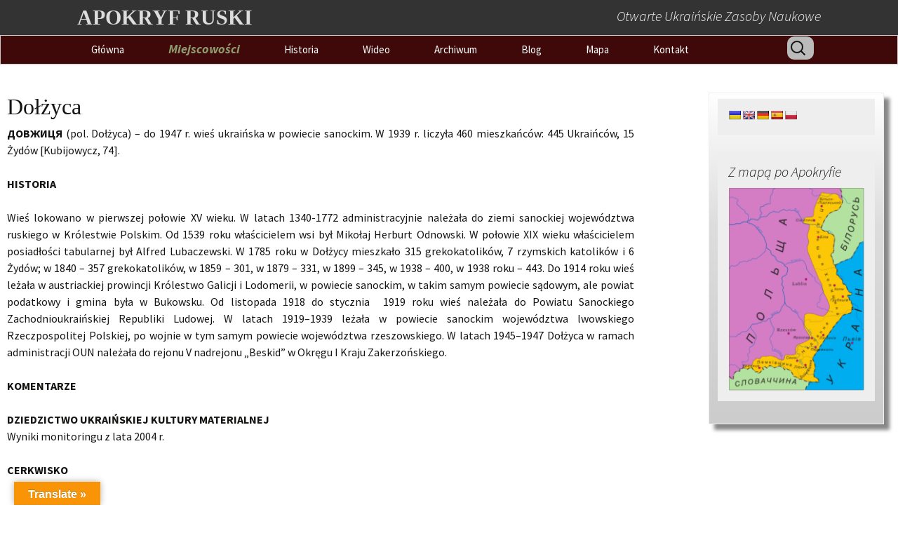

--- FILE ---
content_type: text/html; charset=UTF-8
request_url: https://www.apokryfruski.org/kultura/lemkowszczyzna/dolzyca/
body_size: 24551
content:
<!DOCTYPE html>
<!--[if IE 7]>
<html class="ie ie7" lang="en-US">
<![endif]-->
<!--[if IE 8]>
<html class="ie ie8" lang="en-US">
<![endif]-->
<!--[if !(IE 7) & !(IE 8)]><!-->
<html lang="en-US">
<!--<![endif]-->
<head>
	<meta charset="UTF-8">
	<meta name="viewport" content="width=device-width">
	<title>Dołżyca | APOKRYF RUSKI</title>
	<link rel="profile" href="http://gmpg.org/xfn/11">
	<link rel="pingback" href="">
	<!--[if lt IE 9]>
	<script src="https://www.apokryfruski.org/wp-content/themes/twentythirteen/js/html5.js"></script>
	<![endif]-->
	<meta name='robots' content='max-image-preview:large' />
<link rel='dns-prefetch' href='//translate.google.com' />
<link rel='dns-prefetch' href='//fonts.googleapis.com' />
<link rel="alternate" type="application/rss+xml" title="APOKRYF RUSKI &raquo; Feed" href="https://www.apokryfruski.org/feed/" />
<link rel="alternate" type="application/rss+xml" title="APOKRYF RUSKI &raquo; Comments Feed" href="https://www.apokryfruski.org/comments/feed/" />
<link rel="alternate" title="oEmbed (JSON)" type="application/json+oembed" href="https://www.apokryfruski.org/wp-json/oembed/1.0/embed?url=https%3A%2F%2Fwww.apokryfruski.org%2Fkultura%2Flemkowszczyzna%2Fdolzyca%2F" />
<link rel="alternate" title="oEmbed (XML)" type="text/xml+oembed" href="https://www.apokryfruski.org/wp-json/oembed/1.0/embed?url=https%3A%2F%2Fwww.apokryfruski.org%2Fkultura%2Flemkowszczyzna%2Fdolzyca%2F&#038;format=xml" />
		<!-- This site uses the Google Analytics by MonsterInsights plugin v9.11.1 - Using Analytics tracking - https://www.monsterinsights.com/ -->
		<!-- Note: MonsterInsights is not currently configured on this site. The site owner needs to authenticate with Google Analytics in the MonsterInsights settings panel. -->
					<!-- No tracking code set -->
				<!-- / Google Analytics by MonsterInsights -->
		<style id='wp-img-auto-sizes-contain-inline-css' type='text/css'>
img:is([sizes=auto i],[sizes^="auto," i]){contain-intrinsic-size:3000px 1500px}
/*# sourceURL=wp-img-auto-sizes-contain-inline-css */
</style>
<style id='wp-emoji-styles-inline-css' type='text/css'>

	img.wp-smiley, img.emoji {
		display: inline !important;
		border: none !important;
		box-shadow: none !important;
		height: 1em !important;
		width: 1em !important;
		margin: 0 0.07em !important;
		vertical-align: -0.1em !important;
		background: none !important;
		padding: 0 !important;
	}
/*# sourceURL=wp-emoji-styles-inline-css */
</style>
<style id='wp-block-library-inline-css' type='text/css'>
:root{--wp-block-synced-color:#7a00df;--wp-block-synced-color--rgb:122,0,223;--wp-bound-block-color:var(--wp-block-synced-color);--wp-editor-canvas-background:#ddd;--wp-admin-theme-color:#007cba;--wp-admin-theme-color--rgb:0,124,186;--wp-admin-theme-color-darker-10:#006ba1;--wp-admin-theme-color-darker-10--rgb:0,107,160.5;--wp-admin-theme-color-darker-20:#005a87;--wp-admin-theme-color-darker-20--rgb:0,90,135;--wp-admin-border-width-focus:2px}@media (min-resolution:192dpi){:root{--wp-admin-border-width-focus:1.5px}}.wp-element-button{cursor:pointer}:root .has-very-light-gray-background-color{background-color:#eee}:root .has-very-dark-gray-background-color{background-color:#313131}:root .has-very-light-gray-color{color:#eee}:root .has-very-dark-gray-color{color:#313131}:root .has-vivid-green-cyan-to-vivid-cyan-blue-gradient-background{background:linear-gradient(135deg,#00d084,#0693e3)}:root .has-purple-crush-gradient-background{background:linear-gradient(135deg,#34e2e4,#4721fb 50%,#ab1dfe)}:root .has-hazy-dawn-gradient-background{background:linear-gradient(135deg,#faaca8,#dad0ec)}:root .has-subdued-olive-gradient-background{background:linear-gradient(135deg,#fafae1,#67a671)}:root .has-atomic-cream-gradient-background{background:linear-gradient(135deg,#fdd79a,#004a59)}:root .has-nightshade-gradient-background{background:linear-gradient(135deg,#330968,#31cdcf)}:root .has-midnight-gradient-background{background:linear-gradient(135deg,#020381,#2874fc)}:root{--wp--preset--font-size--normal:16px;--wp--preset--font-size--huge:42px}.has-regular-font-size{font-size:1em}.has-larger-font-size{font-size:2.625em}.has-normal-font-size{font-size:var(--wp--preset--font-size--normal)}.has-huge-font-size{font-size:var(--wp--preset--font-size--huge)}.has-text-align-center{text-align:center}.has-text-align-left{text-align:left}.has-text-align-right{text-align:right}.has-fit-text{white-space:nowrap!important}#end-resizable-editor-section{display:none}.aligncenter{clear:both}.items-justified-left{justify-content:flex-start}.items-justified-center{justify-content:center}.items-justified-right{justify-content:flex-end}.items-justified-space-between{justify-content:space-between}.screen-reader-text{border:0;clip-path:inset(50%);height:1px;margin:-1px;overflow:hidden;padding:0;position:absolute;width:1px;word-wrap:normal!important}.screen-reader-text:focus{background-color:#ddd;clip-path:none;color:#444;display:block;font-size:1em;height:auto;left:5px;line-height:normal;padding:15px 23px 14px;text-decoration:none;top:5px;width:auto;z-index:100000}html :where(.has-border-color){border-style:solid}html :where([style*=border-top-color]){border-top-style:solid}html :where([style*=border-right-color]){border-right-style:solid}html :where([style*=border-bottom-color]){border-bottom-style:solid}html :where([style*=border-left-color]){border-left-style:solid}html :where([style*=border-width]){border-style:solid}html :where([style*=border-top-width]){border-top-style:solid}html :where([style*=border-right-width]){border-right-style:solid}html :where([style*=border-bottom-width]){border-bottom-style:solid}html :where([style*=border-left-width]){border-left-style:solid}html :where(img[class*=wp-image-]){height:auto;max-width:100%}:where(figure){margin:0 0 1em}html :where(.is-position-sticky){--wp-admin--admin-bar--position-offset:var(--wp-admin--admin-bar--height,0px)}@media screen and (max-width:600px){html :where(.is-position-sticky){--wp-admin--admin-bar--position-offset:0px}}

/*# sourceURL=wp-block-library-inline-css */
</style><style id='global-styles-inline-css' type='text/css'>
:root{--wp--preset--aspect-ratio--square: 1;--wp--preset--aspect-ratio--4-3: 4/3;--wp--preset--aspect-ratio--3-4: 3/4;--wp--preset--aspect-ratio--3-2: 3/2;--wp--preset--aspect-ratio--2-3: 2/3;--wp--preset--aspect-ratio--16-9: 16/9;--wp--preset--aspect-ratio--9-16: 9/16;--wp--preset--color--black: #000000;--wp--preset--color--cyan-bluish-gray: #abb8c3;--wp--preset--color--white: #ffffff;--wp--preset--color--pale-pink: #f78da7;--wp--preset--color--vivid-red: #cf2e2e;--wp--preset--color--luminous-vivid-orange: #ff6900;--wp--preset--color--luminous-vivid-amber: #fcb900;--wp--preset--color--light-green-cyan: #7bdcb5;--wp--preset--color--vivid-green-cyan: #00d084;--wp--preset--color--pale-cyan-blue: #8ed1fc;--wp--preset--color--vivid-cyan-blue: #0693e3;--wp--preset--color--vivid-purple: #9b51e0;--wp--preset--gradient--vivid-cyan-blue-to-vivid-purple: linear-gradient(135deg,rgb(6,147,227) 0%,rgb(155,81,224) 100%);--wp--preset--gradient--light-green-cyan-to-vivid-green-cyan: linear-gradient(135deg,rgb(122,220,180) 0%,rgb(0,208,130) 100%);--wp--preset--gradient--luminous-vivid-amber-to-luminous-vivid-orange: linear-gradient(135deg,rgb(252,185,0) 0%,rgb(255,105,0) 100%);--wp--preset--gradient--luminous-vivid-orange-to-vivid-red: linear-gradient(135deg,rgb(255,105,0) 0%,rgb(207,46,46) 100%);--wp--preset--gradient--very-light-gray-to-cyan-bluish-gray: linear-gradient(135deg,rgb(238,238,238) 0%,rgb(169,184,195) 100%);--wp--preset--gradient--cool-to-warm-spectrum: linear-gradient(135deg,rgb(74,234,220) 0%,rgb(151,120,209) 20%,rgb(207,42,186) 40%,rgb(238,44,130) 60%,rgb(251,105,98) 80%,rgb(254,248,76) 100%);--wp--preset--gradient--blush-light-purple: linear-gradient(135deg,rgb(255,206,236) 0%,rgb(152,150,240) 100%);--wp--preset--gradient--blush-bordeaux: linear-gradient(135deg,rgb(254,205,165) 0%,rgb(254,45,45) 50%,rgb(107,0,62) 100%);--wp--preset--gradient--luminous-dusk: linear-gradient(135deg,rgb(255,203,112) 0%,rgb(199,81,192) 50%,rgb(65,88,208) 100%);--wp--preset--gradient--pale-ocean: linear-gradient(135deg,rgb(255,245,203) 0%,rgb(182,227,212) 50%,rgb(51,167,181) 100%);--wp--preset--gradient--electric-grass: linear-gradient(135deg,rgb(202,248,128) 0%,rgb(113,206,126) 100%);--wp--preset--gradient--midnight: linear-gradient(135deg,rgb(2,3,129) 0%,rgb(40,116,252) 100%);--wp--preset--font-size--small: 13px;--wp--preset--font-size--medium: 20px;--wp--preset--font-size--large: 36px;--wp--preset--font-size--x-large: 42px;--wp--preset--spacing--20: 0.44rem;--wp--preset--spacing--30: 0.67rem;--wp--preset--spacing--40: 1rem;--wp--preset--spacing--50: 1.5rem;--wp--preset--spacing--60: 2.25rem;--wp--preset--spacing--70: 3.38rem;--wp--preset--spacing--80: 5.06rem;--wp--preset--shadow--natural: 6px 6px 9px rgba(0, 0, 0, 0.2);--wp--preset--shadow--deep: 12px 12px 50px rgba(0, 0, 0, 0.4);--wp--preset--shadow--sharp: 6px 6px 0px rgba(0, 0, 0, 0.2);--wp--preset--shadow--outlined: 6px 6px 0px -3px rgb(255, 255, 255), 6px 6px rgb(0, 0, 0);--wp--preset--shadow--crisp: 6px 6px 0px rgb(0, 0, 0);}:where(.is-layout-flex){gap: 0.5em;}:where(.is-layout-grid){gap: 0.5em;}body .is-layout-flex{display: flex;}.is-layout-flex{flex-wrap: wrap;align-items: center;}.is-layout-flex > :is(*, div){margin: 0;}body .is-layout-grid{display: grid;}.is-layout-grid > :is(*, div){margin: 0;}:where(.wp-block-columns.is-layout-flex){gap: 2em;}:where(.wp-block-columns.is-layout-grid){gap: 2em;}:where(.wp-block-post-template.is-layout-flex){gap: 1.25em;}:where(.wp-block-post-template.is-layout-grid){gap: 1.25em;}.has-black-color{color: var(--wp--preset--color--black) !important;}.has-cyan-bluish-gray-color{color: var(--wp--preset--color--cyan-bluish-gray) !important;}.has-white-color{color: var(--wp--preset--color--white) !important;}.has-pale-pink-color{color: var(--wp--preset--color--pale-pink) !important;}.has-vivid-red-color{color: var(--wp--preset--color--vivid-red) !important;}.has-luminous-vivid-orange-color{color: var(--wp--preset--color--luminous-vivid-orange) !important;}.has-luminous-vivid-amber-color{color: var(--wp--preset--color--luminous-vivid-amber) !important;}.has-light-green-cyan-color{color: var(--wp--preset--color--light-green-cyan) !important;}.has-vivid-green-cyan-color{color: var(--wp--preset--color--vivid-green-cyan) !important;}.has-pale-cyan-blue-color{color: var(--wp--preset--color--pale-cyan-blue) !important;}.has-vivid-cyan-blue-color{color: var(--wp--preset--color--vivid-cyan-blue) !important;}.has-vivid-purple-color{color: var(--wp--preset--color--vivid-purple) !important;}.has-black-background-color{background-color: var(--wp--preset--color--black) !important;}.has-cyan-bluish-gray-background-color{background-color: var(--wp--preset--color--cyan-bluish-gray) !important;}.has-white-background-color{background-color: var(--wp--preset--color--white) !important;}.has-pale-pink-background-color{background-color: var(--wp--preset--color--pale-pink) !important;}.has-vivid-red-background-color{background-color: var(--wp--preset--color--vivid-red) !important;}.has-luminous-vivid-orange-background-color{background-color: var(--wp--preset--color--luminous-vivid-orange) !important;}.has-luminous-vivid-amber-background-color{background-color: var(--wp--preset--color--luminous-vivid-amber) !important;}.has-light-green-cyan-background-color{background-color: var(--wp--preset--color--light-green-cyan) !important;}.has-vivid-green-cyan-background-color{background-color: var(--wp--preset--color--vivid-green-cyan) !important;}.has-pale-cyan-blue-background-color{background-color: var(--wp--preset--color--pale-cyan-blue) !important;}.has-vivid-cyan-blue-background-color{background-color: var(--wp--preset--color--vivid-cyan-blue) !important;}.has-vivid-purple-background-color{background-color: var(--wp--preset--color--vivid-purple) !important;}.has-black-border-color{border-color: var(--wp--preset--color--black) !important;}.has-cyan-bluish-gray-border-color{border-color: var(--wp--preset--color--cyan-bluish-gray) !important;}.has-white-border-color{border-color: var(--wp--preset--color--white) !important;}.has-pale-pink-border-color{border-color: var(--wp--preset--color--pale-pink) !important;}.has-vivid-red-border-color{border-color: var(--wp--preset--color--vivid-red) !important;}.has-luminous-vivid-orange-border-color{border-color: var(--wp--preset--color--luminous-vivid-orange) !important;}.has-luminous-vivid-amber-border-color{border-color: var(--wp--preset--color--luminous-vivid-amber) !important;}.has-light-green-cyan-border-color{border-color: var(--wp--preset--color--light-green-cyan) !important;}.has-vivid-green-cyan-border-color{border-color: var(--wp--preset--color--vivid-green-cyan) !important;}.has-pale-cyan-blue-border-color{border-color: var(--wp--preset--color--pale-cyan-blue) !important;}.has-vivid-cyan-blue-border-color{border-color: var(--wp--preset--color--vivid-cyan-blue) !important;}.has-vivid-purple-border-color{border-color: var(--wp--preset--color--vivid-purple) !important;}.has-vivid-cyan-blue-to-vivid-purple-gradient-background{background: var(--wp--preset--gradient--vivid-cyan-blue-to-vivid-purple) !important;}.has-light-green-cyan-to-vivid-green-cyan-gradient-background{background: var(--wp--preset--gradient--light-green-cyan-to-vivid-green-cyan) !important;}.has-luminous-vivid-amber-to-luminous-vivid-orange-gradient-background{background: var(--wp--preset--gradient--luminous-vivid-amber-to-luminous-vivid-orange) !important;}.has-luminous-vivid-orange-to-vivid-red-gradient-background{background: var(--wp--preset--gradient--luminous-vivid-orange-to-vivid-red) !important;}.has-very-light-gray-to-cyan-bluish-gray-gradient-background{background: var(--wp--preset--gradient--very-light-gray-to-cyan-bluish-gray) !important;}.has-cool-to-warm-spectrum-gradient-background{background: var(--wp--preset--gradient--cool-to-warm-spectrum) !important;}.has-blush-light-purple-gradient-background{background: var(--wp--preset--gradient--blush-light-purple) !important;}.has-blush-bordeaux-gradient-background{background: var(--wp--preset--gradient--blush-bordeaux) !important;}.has-luminous-dusk-gradient-background{background: var(--wp--preset--gradient--luminous-dusk) !important;}.has-pale-ocean-gradient-background{background: var(--wp--preset--gradient--pale-ocean) !important;}.has-electric-grass-gradient-background{background: var(--wp--preset--gradient--electric-grass) !important;}.has-midnight-gradient-background{background: var(--wp--preset--gradient--midnight) !important;}.has-small-font-size{font-size: var(--wp--preset--font-size--small) !important;}.has-medium-font-size{font-size: var(--wp--preset--font-size--medium) !important;}.has-large-font-size{font-size: var(--wp--preset--font-size--large) !important;}.has-x-large-font-size{font-size: var(--wp--preset--font-size--x-large) !important;}
/*# sourceURL=global-styles-inline-css */
</style>

<style id='classic-theme-styles-inline-css' type='text/css'>
/*! This file is auto-generated */
.wp-block-button__link{color:#fff;background-color:#32373c;border-radius:9999px;box-shadow:none;text-decoration:none;padding:calc(.667em + 2px) calc(1.333em + 2px);font-size:1.125em}.wp-block-file__button{background:#32373c;color:#fff;text-decoration:none}
/*# sourceURL=/wp-includes/css/classic-themes.min.css */
</style>
<link rel='stylesheet' id='google-language-translator-css' href='https://www.apokryfruski.org/wp-content/plugins/google-language-translator/css/style.css?ver=6.0.20' type='text/css' media='' />
<link rel='stylesheet' id='glt-toolbar-styles-css' href='https://www.apokryfruski.org/wp-content/plugins/google-language-translator/css/toolbar.css?ver=6.0.20' type='text/css' media='' />
<link rel='stylesheet' id='simplelightbox-0-css' href='https://www.apokryfruski.org/wp-content/plugins/nextgen-gallery/static/Lightbox/simplelightbox/simple-lightbox.css?ver=4.0.4' type='text/css' media='all' />
<link rel='stylesheet' id='ngg_trigger_buttons-css' href='https://www.apokryfruski.org/wp-content/plugins/nextgen-gallery/static/GalleryDisplay/trigger_buttons.css?ver=4.0.4' type='text/css' media='all' />
<link rel='stylesheet' id='fontawesome_v4_shim_style-css' href='https://www.apokryfruski.org/wp-content/plugins/nextgen-gallery/static/FontAwesome/css/v4-shims.min.css?ver=6.9' type='text/css' media='all' />
<link rel='stylesheet' id='fontawesome-css' href='https://www.apokryfruski.org/wp-content/plugins/nextgen-gallery/static/FontAwesome/css/all.min.css?ver=6.9' type='text/css' media='all' />
<link rel='stylesheet' id='nextgen_pagination_style-css' href='https://www.apokryfruski.org/wp-content/plugins/nextgen-gallery/static/GalleryDisplay/pagination_style.css?ver=4.0.4' type='text/css' media='all' />
<link rel='stylesheet' id='nextgen_basic_thumbnails_style-css' href='https://www.apokryfruski.org/wp-content/plugins/nextgen-gallery/static/Thumbnails/nextgen_basic_thumbnails.css?ver=4.0.4' type='text/css' media='all' />
<link rel='stylesheet' id='twentythirteen-fonts-css' href='//fonts.googleapis.com/css?family=Source+Sans+Pro%3A300%2C400%2C700%2C300italic%2C400italic%2C700italic%7CBitter%3A400%2C700&#038;subset=latin%2Clatin-ext' type='text/css' media='all' />
<link rel='stylesheet' id='genericons-css' href='https://www.apokryfruski.org/wp-content/themes/twentythirteen/genericons/genericons.css?ver=3.03' type='text/css' media='all' />
<link rel='stylesheet' id='twentythirteen-style-css' href='https://www.apokryfruski.org/wp-content/themes/twentythirteen/style.css?ver=2013-07-18' type='text/css' media='all' />
<link rel='stylesheet' id='__EPYT__style-css' href='https://www.apokryfruski.org/wp-content/plugins/youtube-embed-plus/styles/ytprefs.min.css?ver=14.2.4' type='text/css' media='all' />
<style id='__EPYT__style-inline-css' type='text/css'>

                .epyt-gallery-thumb {
                        width: 33.333%;
                }
                
/*# sourceURL=__EPYT__style-inline-css */
</style>
<script type="text/javascript" src="https://www.apokryfruski.org/wp-includes/js/jquery/jquery.min.js?ver=3.7.1" id="jquery-core-js"></script>
<script type="text/javascript" src="https://www.apokryfruski.org/wp-includes/js/jquery/jquery-migrate.min.js?ver=3.4.1" id="jquery-migrate-js"></script>
<script type="text/javascript" id="photocrati_ajax-js-extra">
/* <![CDATA[ */
var photocrati_ajax = {"url":"https://www.apokryfruski.org/index.php?photocrati_ajax=1","rest_url":"https://www.apokryfruski.org/wp-json/","wp_home_url":"https://www.apokryfruski.org","wp_site_url":"https://www.apokryfruski.org","wp_root_url":"https://www.apokryfruski.org","wp_plugins_url":"https://www.apokryfruski.org/wp-content/plugins","wp_content_url":"https://www.apokryfruski.org/wp-content","wp_includes_url":"https://www.apokryfruski.org/wp-includes/","ngg_param_slug":"nggallery","rest_nonce":"2a013fba5e"};
//# sourceURL=photocrati_ajax-js-extra
/* ]]> */
</script>
<script type="text/javascript" src="https://www.apokryfruski.org/wp-content/plugins/nextgen-gallery/static/Legacy/ajax.min.js?ver=4.0.4" id="photocrati_ajax-js"></script>
<script type="text/javascript" src="https://www.apokryfruski.org/wp-content/plugins/nextgen-gallery/static/FontAwesome/js/v4-shims.min.js?ver=5.3.1" id="fontawesome_v4_shim-js"></script>
<script type="text/javascript" defer crossorigin="anonymous" data-auto-replace-svg="false" data-keep-original-source="false" data-search-pseudo-elements src="https://www.apokryfruski.org/wp-content/plugins/nextgen-gallery/static/FontAwesome/js/all.min.js?ver=5.3.1" id="fontawesome-js"></script>
<script type="text/javascript" src="https://www.apokryfruski.org/wp-content/plugins/nextgen-gallery/static/Thumbnails/nextgen_basic_thumbnails.js?ver=4.0.4" id="nextgen_basic_thumbnails_script-js"></script>
<script type="text/javascript" src="https://www.apokryfruski.org/wp-content/plugins/nextgen-gallery/static/Thumbnails/ajax_pagination.js?ver=4.0.4" id="nextgen-basic-thumbnails-ajax-pagination-js"></script>
<script type="text/javascript" id="__ytprefs__-js-extra">
/* <![CDATA[ */
var _EPYT_ = {"ajaxurl":"https://www.apokryfruski.org/wp-admin/admin-ajax.php","security":"b223edaefd","gallery_scrolloffset":"20","eppathtoscripts":"https://www.apokryfruski.org/wp-content/plugins/youtube-embed-plus/scripts/","eppath":"https://www.apokryfruski.org/wp-content/plugins/youtube-embed-plus/","epresponsiveselector":"[\"iframe.__youtube_prefs__\",\"iframe[src*='youtube.com']\",\"iframe[src*='youtube-nocookie.com']\",\"iframe[data-ep-src*='youtube.com']\",\"iframe[data-ep-src*='youtube-nocookie.com']\",\"iframe[data-ep-gallerysrc*='youtube.com']\"]","epdovol":"1","version":"14.2.4","evselector":"iframe.__youtube_prefs__[src], iframe[src*=\"youtube.com/embed/\"], iframe[src*=\"youtube-nocookie.com/embed/\"]","ajax_compat":"","maxres_facade":"eager","ytapi_load":"light","pause_others":"","stopMobileBuffer":"1","facade_mode":"","not_live_on_channel":""};
//# sourceURL=__ytprefs__-js-extra
/* ]]> */
</script>
<script type="text/javascript" src="https://www.apokryfruski.org/wp-content/plugins/youtube-embed-plus/scripts/ytprefs.min.js?ver=14.2.4" id="__ytprefs__-js"></script>
<link rel="https://api.w.org/" href="https://www.apokryfruski.org/wp-json/" /><link rel="alternate" title="JSON" type="application/json" href="https://www.apokryfruski.org/wp-json/wp/v2/pages/55698" /><link rel="EditURI" type="application/rsd+xml" title="RSD" href="https://www.apokryfruski.org/xmlrpc.php?rsd" />
<meta name="generator" content="WordPress 6.9" />
<link rel="canonical" href="https://www.apokryfruski.org/kultura/lemkowszczyzna/dolzyca/" />
<link rel='shortlink' href='https://www.apokryfruski.org/?p=55698' />
<style>p.hello{font-size:12px;color:darkgray;}#google_language_translator,#flags{text-align:left;}#google_language_translator{clear:both;}#flags{width:165px;}#flags a{display:inline-block;margin-right:2px;}#google_language_translator{width:auto!important;}div.skiptranslate.goog-te-gadget{display:inline!important;}.goog-tooltip{display: none!important;}.goog-tooltip:hover{display: none!important;}.goog-text-highlight{background-color:transparent!important;border:none!important;box-shadow:none!important;}#google_language_translator select.goog-te-combo{color:#32373c;}#google_language_translator{color:transparent;}body{top:0px!important;}#goog-gt-{display:none!important;}font font{background-color:transparent!important;box-shadow:none!important;position:initial!important;}#glt-translate-trigger{left:20px;right:auto;}#glt-translate-trigger > span{color:#ffffff;}#glt-translate-trigger{background:#f89406;}.goog-te-gadget .goog-te-combo{width:100%;}</style></head>

<body class="wp-singular page-template-default page page-id-55698 page-child parent-pageid-62 wp-theme-twentythirteen sidebar no-avatars">

	<div id="page" class="hfeed site">
		<header id="masthead" class="site-header" role="banner">
			<a class="home-link" href="https://www.apokryfruski.org/" title="APOKRYF RUSKI" rel="home">
				<h1 class="site-title">APOKRYF RUSKI					<span class="site-description">Otwarte Ukraińskie Zasoby Naukowe</h1>
			</a>

			<div id="navbar" class="navbar">
				<nav id="site-navigation" class="navigation main-navigation" role="navigation">
					<button class="menu-toggle">Menu</button>
					<a class="screen-reader-text skip-link" href="#content" title="Skip to content">Skip to content</a>
					<div class="nav-menu"><ul>
<li class="page_item page-item-2"><a href="https://www.apokryfruski.org/">Główna</a></li>
<li class="page_item page-item-43 page_item_has_children current_page_ancestor"><a href="https://www.apokryfruski.org/kultura/">Miejscowości</a>
<ul class='children'>
	<li class="page_item page-item-58 page_item_has_children"><a href="https://www.apokryfruski.org/kultura/bojkowszczyzna/">Bojkowszczyzna</a>
	<ul class='children'>
		<li class="page_item page-item-64281"><a href="https://www.apokryfruski.org/kultura/bojkowszczyzna/baligrod/">Baligród*</a></li>
		<li class="page_item page-item-1120"><a href="https://www.apokryfruski.org/kultura/bojkowszczyzna/berezka/">Berezka</a></li>
		<li class="page_item page-item-60706"><a href="https://www.apokryfruski.org/kultura/bojkowszczyzna/bereznica-nizna/">Bereżnica Niżna</a></li>
		<li class="page_item page-item-60711"><a href="https://www.apokryfruski.org/kultura/bojkowszczyzna/bereznica-wyzna/">Bereżnica Wyżna</a></li>
		<li class="page_item page-item-65957"><a href="https://www.apokryfruski.org/kultura/bojkowszczyzna/bezmiechowa-gorna/">Bezmiechowa Górna</a></li>
		<li class="page_item page-item-5808"><a href="https://www.apokryfruski.org/kultura/bojkowszczyzna/brzegi-dolne/">Brzegi Dolne</a></li>
		<li class="page_item page-item-38713"><a href="https://www.apokryfruski.org/kultura/bojkowszczyzna/buk/">Buk</a></li>
		<li class="page_item page-item-64630"><a href="https://www.apokryfruski.org/kultura/bojkowszczyzna/bukowiec/">Bukowiec</a></li>
		<li class="page_item page-item-505"><a href="https://www.apokryfruski.org/kultura/bojkowszczyzna/bystre/">Bystre</a></li>
		<li class="page_item page-item-38772"><a href="https://www.apokryfruski.org/kultura/bojkowszczyzna/chmiel/">Chmiel</a></li>
		<li class="page_item page-item-64289"><a href="https://www.apokryfruski.org/kultura/bojkowszczyzna/chocen/">Choceń*</a></li>
		<li class="page_item page-item-11447"><a href="https://www.apokryfruski.org/kultura/bojkowszczyzna/cisowiec/">Cisowiec</a></li>
		<li class="page_item page-item-64333"><a href="https://www.apokryfruski.org/kultura/bojkowszczyzna/dolzyca/">Dołżyca*</a></li>
		<li class="page_item page-item-67710"><a href="https://www.apokryfruski.org/kultura/bojkowszczyzna/dzwiniacz-dolny/">Dźwiniacz Dolny</a></li>
		<li class="page_item page-item-64637"><a href="https://www.apokryfruski.org/kultura/bojkowszczyzna/gorzanka/">Górzanka</a></li>
		<li class="page_item page-item-64335"><a href="https://www.apokryfruski.org/kultura/bojkowszczyzna/habkowce/">Habkowce*</a></li>
		<li class="page_item page-item-64368"><a href="https://www.apokryfruski.org/kultura/bojkowszczyzna/hoczew/">Hoczew*</a></li>
		<li class="page_item page-item-64264"><a href="https://www.apokryfruski.org/kultura/bojkowszczyzna/holuczkow/">Hołuczków*</a></li>
		<li class="page_item page-item-67374"><a href="https://www.apokryfruski.org/kultura/bojkowszczyzna/hulskie/">Hulskie</a></li>
		<li class="page_item page-item-69688"><a href="https://www.apokryfruski.org/kultura/bojkowszczyzna/kalnica/">Kalnica</a></li>
		<li class="page_item page-item-67079"><a href="https://www.apokryfruski.org/kultura/bojkowszczyzna/kamionki/">Kamionki</a></li>
		<li class="page_item page-item-1217"><a href="https://www.apokryfruski.org/kultura/bojkowszczyzna/krywe/">Krywe</a></li>
		<li class="page_item page-item-5143"><a href="https://www.apokryfruski.org/kultura/bojkowszczyzna/kwaszenina/">Kwaszenina</a></li>
		<li class="page_item page-item-64776"><a href="https://www.apokryfruski.org/kultura/bojkowszczyzna/leszczowate/">Leszczowate*</a></li>
		<li class="page_item page-item-891"><a href="https://www.apokryfruski.org/kultura/bojkowszczyzna/liskowate/">Liskowate</a></li>
		<li class="page_item page-item-38868"><a href="https://www.apokryfruski.org/kultura/bojkowszczyzna/lutowiska/">Lutowiska</a></li>
		<li class="page_item page-item-64324"><a href="https://www.apokryfruski.org/kultura/bojkowszczyzna/lopienka/">Łopienka*</a></li>
		<li class="page_item page-item-64341"><a href="https://www.apokryfruski.org/kultura/bojkowszczyzna/luh/">Łuh*</a></li>
		<li class="page_item page-item-64817"><a href="https://www.apokryfruski.org/kultura/bojkowszczyzna/lukawica/">Łukawica*</a></li>
		<li class="page_item page-item-1445"><a href="https://www.apokryfruski.org/kultura/bojkowszczyzna/monasterzec/">Manasterzec</a></li>
		<li class="page_item page-item-1786"><a href="https://www.apokryfruski.org/kultura/bojkowszczyzna/michniowiec/">Michniowiec</a></li>
		<li class="page_item page-item-46071"><a href="https://www.apokryfruski.org/kultura/bojkowszczyzna/myczkow/">Myczków*</a></li>
		<li class="page_item page-item-65942"><a href="https://www.apokryfruski.org/kultura/bojkowszczyzna/myczkowce/">Myczkowce*</a></li>
		<li class="page_item page-item-61311"><a href="https://www.apokryfruski.org/kultura/bojkowszczyzna/olchowce/">Olchowce*</a></li>
		<li class="page_item page-item-65940"><a href="https://www.apokryfruski.org/kultura/bojkowszczyzna/olszanica/">Olszanica*</a></li>
		<li class="page_item page-item-64768"><a href="https://www.apokryfruski.org/kultura/bojkowszczyzna/orelec/">Orelec*</a></li>
		<li class="page_item page-item-1484"><a href="https://www.apokryfruski.org/kultura/bojkowszczyzna/paszowa/">Paszowa</a></li>
		<li class="page_item page-item-593"><a href="https://www.apokryfruski.org/kultura/bojkowszczyzna/polanczyk/">Polańczyk</a></li>
		<li class="page_item page-item-69761"><a href="https://www.apokryfruski.org/kultura/bojkowszczyzna/polanki/">Polanki</a></li>
		<li class="page_item page-item-69296"><a href="https://www.apokryfruski.org/kultura/bojkowszczyzna/rajskie/">Rajskie*</a></li>
		<li class="page_item page-item-57832"><a href="https://www.apokryfruski.org/kultura/bojkowszczyzna/rakowa/">Rakowa</a></li>
		<li class="page_item page-item-6021"><a href="https://www.apokryfruski.org/kultura/bojkowszczyzna/ropienka/">Ropienka</a></li>
		<li class="page_item page-item-5241"><a href="https://www.apokryfruski.org/kultura/bojkowszczyzna/skorodne/">Skorodne</a></li>
		<li class="page_item page-item-64440"><a href="https://www.apokryfruski.org/kultura/bojkowszczyzna/srednie-wielkie/">Średnie Wielkie*</a></li>
		<li class="page_item page-item-65964"><a href="https://www.apokryfruski.org/kultura/bojkowszczyzna/stankowa/">Stańkowa*</a></li>
		<li class="page_item page-item-65945"><a href="https://www.apokryfruski.org/kultura/bojkowszczyzna/stefkowa/">Stefkowa</a></li>
		<li class="page_item page-item-1522"><a href="https://www.apokryfruski.org/kultura/bojkowszczyzna/steznica/">Stężnica</a></li>
		<li class="page_item page-item-67081"><a href="https://www.apokryfruski.org/kultura/bojkowszczyzna/sukowate/">Sukowate</a></li>
		<li class="page_item page-item-900"><a href="https://www.apokryfruski.org/kultura/bojkowszczyzna/terka-2/">Terka</a></li>
		<li class="page_item page-item-67376"><a href="https://www.apokryfruski.org/kultura/bojkowszczyzna/tworylne/">Tworylne</a></li>
		<li class="page_item page-item-1320"><a href="https://www.apokryfruski.org/kultura/bojkowszczyzna/tyrawa-woloska/">Tyrawa Wołoska</a></li>
		<li class="page_item page-item-64327"><a href="https://www.apokryfruski.org/kultura/bojkowszczyzna/tyskowa/">Tyskowa*</a></li>
		<li class="page_item page-item-65947"><a href="https://www.apokryfruski.org/kultura/bojkowszczyzna/uherce/">Uherce*</a></li>
		<li class="page_item page-item-60099"><a href="https://www.apokryfruski.org/kultura/bojkowszczyzna/ustrzyki-gorne/">Ustrzyki Górne</a></li>
		<li class="page_item page-item-5997"><a href="https://www.apokryfruski.org/kultura/bojkowszczyzna/wankowa/">Wańkowa</a></li>
		<li class="page_item page-item-64275"><a href="https://www.apokryfruski.org/kultura/bojkowszczyzna/wola-gorzanska/">Wola Gorzańska*</a></li>
		<li class="page_item page-item-63535"><a href="https://www.apokryfruski.org/kultura/bojkowszczyzna/wola-krecowska/">Wola Krecowska</a></li>
		<li class="page_item page-item-64346"><a href="https://www.apokryfruski.org/kultura/bojkowszczyzna/wola-matiaszowa/">Wola Matiaszowa*</a></li>
		<li class="page_item page-item-64693"><a href="https://www.apokryfruski.org/kultura/bojkowszczyzna/zaluz/">Załuż</a></li>
		<li class="page_item page-item-5897"><a href="https://www.apokryfruski.org/kultura/bojkowszczyzna/zawadka/">Zawadka</a></li>
		<li class="page_item page-item-61745"><a href="https://www.apokryfruski.org/kultura/bojkowszczyzna/zawoj/">Zawój*</a></li>
		<li class="page_item page-item-64362"><a href="https://www.apokryfruski.org/kultura/bojkowszczyzna/zawoz/">Zawóz</a></li>
		<li class="page_item page-item-1538"><a href="https://www.apokryfruski.org/kultura/bojkowszczyzna/zernica/">Żernica Wyżna</a></li>
	</ul>
</li>
	<li class="page_item page-item-60 page_item_has_children"><a href="https://www.apokryfruski.org/kultura/chelmszczyzna/">Chełmszczyzna</a>
	<ul class='children'>
		<li class="page_item page-item-66180"><a href="https://www.apokryfruski.org/kultura/chelmszczyzna/babice/">Babice</a></li>
		<li class="page_item page-item-5908"><a href="https://www.apokryfruski.org/kultura/chelmszczyzna/beresc/">Bereść</a></li>
		<li class="page_item page-item-32736"><a href="https://www.apokryfruski.org/kultura/chelmszczyzna/berenica/">Bereżnica</a></li>
		<li class="page_item page-item-1897"><a href="https://www.apokryfruski.org/kultura/chelmszczyzna/bezek/">Bezek</a></li>
		<li class="page_item page-item-71279"><a href="https://www.apokryfruski.org/kultura/chelmszczyzna/bialopole/">Białopole</a></li>
		<li class="page_item page-item-67415"><a href="https://www.apokryfruski.org/kultura/chelmszczyzna/bilgoraj/">Biłgoraj</a></li>
		<li class="page_item page-item-66342"><a href="https://www.apokryfruski.org/kultura/chelmszczyzna/biszcza/">Biszcza*</a></li>
		<li class="page_item page-item-73074"><a href="https://www.apokryfruski.org/kultura/chelmszczyzna/bohorodyca-brodzica/">Bohorodyca, Brodzica*</a></li>
		<li class="page_item page-item-32824"><a href="https://www.apokryfruski.org/kultura/chelmszczyzna/busieniec/">Busieniec</a></li>
		<li class="page_item page-item-32921"><a href="https://www.apokryfruski.org/kultura/chelmszczyzna/busno/">Buśno</a></li>
		<li class="page_item page-item-62917"><a href="https://www.apokryfruski.org/kultura/chelmszczyzna/busowno/">Busówno</a></li>
		<li class="page_item page-item-70392"><a href="https://www.apokryfruski.org/kultura/chelmszczyzna/chelm/">Chełm</a></li>
		<li class="page_item page-item-66479"><a href="https://www.apokryfruski.org/kultura/chelmszczyzna/chmielek/">Chmielek*</a></li>
		<li class="page_item page-item-61584"><a href="https://www.apokryfruski.org/kultura/chelmszczyzna/chodywance/">Chodywańce*</a></li>
		<li class="page_item page-item-62982"><a href="https://www.apokryfruski.org/kultura/chelmszczyzna/chutcze/">Chutcze</a></li>
		<li class="page_item page-item-64222"><a href="https://www.apokryfruski.org/kultura/chelmszczyzna/chylin/">Chylin</a></li>
		<li class="page_item page-item-73142"><a href="https://www.apokryfruski.org/kultura/chelmszczyzna/chyzowice/">Chyżowice</a></li>
		<li class="page_item page-item-969"><a href="https://www.apokryfruski.org/kultura/chelmszczyzna/cycow/">Cyców</a></li>
		<li class="page_item page-item-73340"><a href="https://www.apokryfruski.org/kultura/chelmszczyzna/czartowiec/">Czartowiec</a></li>
		<li class="page_item page-item-66806"><a href="https://www.apokryfruski.org/kultura/chelmszczyzna/czermno/">Czermno*</a></li>
		<li class="page_item page-item-64071"><a href="https://www.apokryfruski.org/kultura/chelmszczyzna/czerniczyn/">Czerniczyn</a></li>
		<li class="page_item page-item-66836"><a href="https://www.apokryfruski.org/kultura/chelmszczyzna/czesniki/">Cześniki</a></li>
		<li class="page_item page-item-67063"><a href="https://www.apokryfruski.org/kultura/chelmszczyzna/czulczyce/">Czułczyce</a></li>
		<li class="page_item page-item-73285"><a href="https://www.apokryfruski.org/kultura/chelmszczyzna/czumow/">Czumów</a></li>
		<li class="page_item page-item-31482"><a href="https://www.apokryfruski.org/kultura/chelmszczyzna/depultycze/">Depułtycze Stare</a></li>
		<li class="page_item page-item-73513"><a href="https://www.apokryfruski.org/kultura/chelmszczyzna/dobromierzyce/">Dobromierzyce</a></li>
		<li class="page_item page-item-3373"><a href="https://www.apokryfruski.org/kultura/chelmszczyzna/dolhobyczow/">Dołhobyczów</a></li>
		<li class="page_item page-item-31808"><a href="https://www.apokryfruski.org/kultura/chelmszczyzna/dorohusk/">Dorohusk</a></li>
		<li class="page_item page-item-1084"><a href="https://www.apokryfruski.org/kultura/chelmszczyzna/dratow-3/">Dratów</a></li>
		<li class="page_item page-item-73594"><a href="https://www.apokryfruski.org/kultura/chelmszczyzna/dub/">Dub</a></li>
		<li class="page_item page-item-32265"><a href="https://www.apokryfruski.org/kultura/chelmszczyzna/dubienka/">Dubienka</a></li>
		<li class="page_item page-item-73618"><a href="https://www.apokryfruski.org/kultura/chelmszczyzna/dutrow/">Dutrów</a></li>
		<li class="page_item page-item-73628"><a href="https://www.apokryfruski.org/kultura/chelmszczyzna/dziekanow/">Dziekanów</a></li>
		<li class="page_item page-item-74200"><a href="https://www.apokryfruski.org/kultura/chelmszczyzna/gdeszyn/">Gdeszyn</a></li>
		<li class="page_item page-item-680"><a href="https://www.apokryfruski.org/kultura/chelmszczyzna/grodyslawice/">Grodysławice</a></li>
		<li class="page_item page-item-63066"><a href="https://www.apokryfruski.org/kultura/chelmszczyzna/helenow/">Helenów</a></li>
		<li class="page_item page-item-5384"><a href="https://www.apokryfruski.org/kultura/chelmszczyzna/hola/">Hola</a></li>
		<li class="page_item page-item-7082"><a href="https://www.apokryfruski.org/kultura/chelmszczyzna/honiatyn/">Honiatyn</a></li>
		<li class="page_item page-item-826"><a href="https://www.apokryfruski.org/kultura/chelmszczyzna/hopkie-3/">Hopkie</a></li>
		<li class="page_item page-item-35380"><a href="https://www.apokryfruski.org/kultura/chelmszczyzna/horodlo/">Horodło</a></li>
		<li class="page_item page-item-939"><a href="https://www.apokryfruski.org/kultura/chelmszczyzna/horyszow-polski/">Horyszów Polski</a></li>
		<li class="page_item page-item-72920"><a href="https://www.apokryfruski.org/kultura/chelmszczyzna/horyszow-ruski/">Horyszów Ruski</a></li>
		<li class="page_item page-item-942"><a href="https://www.apokryfruski.org/kultura/chelmszczyzna/hostynne/">Hostynne</a></li>
		<li class="page_item page-item-70765"><a href="https://www.apokryfruski.org/kultura/chelmszczyzna/hrubieszow/">Hrubieszów</a></li>
		<li class="page_item page-item-31653"><a href="https://www.apokryfruski.org/kultura/chelmszczyzna/husynne/">Husynne</a></li>
		<li class="page_item page-item-70870"><a href="https://www.apokryfruski.org/kultura/chelmszczyzna/ilowiec/">Iłowiec</a></li>
		<li class="page_item page-item-67509"><a href="https://www.apokryfruski.org/kultura/chelmszczyzna/jozefow/">Józefów</a></li>
		<li class="page_item page-item-70888"><a href="https://www.apokryfruski.org/kultura/chelmszczyzna/kalinowka-monastyrek/">Kalinówka-Monastyrek</a></li>
		<li class="page_item page-item-32005"><a href="https://www.apokryfruski.org/kultura/chelmszczyzna/kamien/">Kamień</a></li>
		<li class="page_item page-item-71719"><a href="https://www.apokryfruski.org/kultura/chelmszczyzna/kamionka/">Kamionka</a></li>
		<li class="page_item page-item-31015"><a href="https://www.apokryfruski.org/kultura/chelmszczyzna/kanie/">Kanie</a></li>
		<li class="page_item page-item-32432"><a href="https://www.apokryfruski.org/kultura/chelmszczyzna/klesztow/">Klesztów</a></li>
		<li class="page_item page-item-69745"><a href="https://www.apokryfruski.org/kultura/chelmszczyzna/kobyle/">Kobyle</a></li>
		<li class="page_item page-item-70932"><a href="https://www.apokryfruski.org/kultura/chelmszczyzna/korchow/">Korchów</a></li>
		<li class="page_item page-item-71028"><a href="https://www.apokryfruski.org/kultura/chelmszczyzna/kosmow/">Kosmów</a></li>
		<li class="page_item page-item-71227"><a href="https://www.apokryfruski.org/kultura/chelmszczyzna/kosobudy/">Kosobudy</a></li>
		<li class="page_item page-item-71262"><a href="https://www.apokryfruski.org/kultura/chelmszczyzna/krasnobrod/">Krasnobród</a></li>
		<li class="page_item page-item-71275"><a href="https://www.apokryfruski.org/kultura/chelmszczyzna/krobonosz/">Krobonosz</a></li>
		<li class="page_item page-item-5762"><a href="https://www.apokryfruski.org/kultura/chelmszczyzna/krupe/">Krupe</a></li>
		<li class="page_item page-item-71302"><a href="https://www.apokryfruski.org/kultura/chelmszczyzna/krylow/">Kryłów</a></li>
		<li class="page_item page-item-613"><a href="https://www.apokryfruski.org/kultura/chelmszczyzna/krzeszow/">Krzeszów</a></li>
		<li class="page_item page-item-36331"><a href="https://www.apokryfruski.org/kultura/chelmszczyzna/ksiezpol/">Księżpol</a></li>
		<li class="page_item page-item-28046"><a href="https://www.apokryfruski.org/kultura/chelmszczyzna/kulno/">Kulno</a></li>
		<li class="page_item page-item-33518"><a href="https://www.apokryfruski.org/kultura/chelmszczyzna/kurmanow/">Kurmanów</a></li>
		<li class="page_item page-item-69773"><a href="https://www.apokryfruski.org/kultura/chelmszczyzna/lipiny/">Lipiny Górne</a></li>
		<li class="page_item page-item-73973"><a href="https://www.apokryfruski.org/kultura/chelmszczyzna/lipsko/">Lipsko</a></li>
		<li class="page_item page-item-73007"><a href="https://www.apokryfruski.org/kultura/chelmszczyzna/luchow-gorny/">Luchów Górny</a></li>
		<li class="page_item page-item-69748"><a href="https://www.apokryfruski.org/kultura/chelmszczyzna/ludwinow/">Ludwinów</a></li>
		<li class="page_item page-item-832"><a href="https://www.apokryfruski.org/kultura/chelmszczyzna/laszczow/">Łaszczów</a></li>
		<li class="page_item page-item-74010"><a href="https://www.apokryfruski.org/kultura/chelmszczyzna/laziska/">Łaziska</a></li>
		<li class="page_item page-item-35830"><a href="https://www.apokryfruski.org/kultura/chelmszczyzna/luszkow/">Łuszków</a></li>
		<li class="page_item page-item-74096"><a href="https://www.apokryfruski.org/kultura/chelmszczyzna/majdan-stary/">Majdan Stary</a></li>
		<li class="page_item page-item-64076"><a href="https://www.apokryfruski.org/kultura/chelmszczyzna/maslomecz/">Masłomęcz</a></li>
		<li class="page_item page-item-956"><a href="https://www.apokryfruski.org/kultura/chelmszczyzna/matcze/">Matcze</a></li>
		<li class="page_item page-item-64082"><a href="https://www.apokryfruski.org/kultura/chelmszczyzna/metelin/">Metelin*</a></li>
		<li class="page_item page-item-76699"><a href="https://www.apokryfruski.org/kultura/chelmszczyzna/mieniany/">Mieniany</a></li>
		<li class="page_item page-item-1565"><a href="https://www.apokryfruski.org/kultura/chelmszczyzna/mircze/">Mircze</a></li>
		<li class="page_item page-item-71684"><a href="https://www.apokryfruski.org/kultura/chelmszczyzna/mogilnica-2/">Mogilnica</a></li>
		<li class="page_item page-item-1554"><a href="https://www.apokryfruski.org/kultura/chelmszczyzna/mogilnica/">Mogilnica</a></li>
		<li class="page_item page-item-57256"><a href="https://www.apokryfruski.org/kultura/chelmszczyzna/nabroz/">Nabróż</a></li>
		<li class="page_item page-item-76765"><a href="https://www.apokryfruski.org/kultura/chelmszczyzna/niewirkow/">Niewirków</a></li>
		<li class="page_item page-item-63116"><a href="https://www.apokryfruski.org/kultura/chelmszczyzna/olchowiec/">Olchowiec</a></li>
		<li class="page_item page-item-3601"><a href="https://www.apokryfruski.org/kultura/chelmszczyzna/oszczow/">Oszczów</a></li>
		<li class="page_item page-item-413"><a href="https://www.apokryfruski.org/kultura/chelmszczyzna/otrocz/">Otrocz</a></li>
		<li class="page_item page-item-789"><a href="https://www.apokryfruski.org/kultura/chelmszczyzna/pankow-4/">Pańków</a></li>
		<li class="page_item page-item-31261"><a href="https://www.apokryfruski.org/kultura/chelmszczyzna/pawlow/">Pawłów</a></li>
		<li class="page_item page-item-3405"><a href="https://www.apokryfruski.org/kultura/chelmszczyzna/pieniany/">Pieniany</a></li>
		<li class="page_item page-item-32079"><a href="https://www.apokryfruski.org/kultura/chelmszczyzna/plawanice/">Pławanice</a></li>
		<li class="page_item page-item-76801"><a href="https://www.apokryfruski.org/kultura/chelmszczyzna/plusy/">Płusy</a></li>
		<li class="page_item page-item-20827"><a href="https://www.apokryfruski.org/kultura/chelmszczyzna/pniowno/">Pniówno</a></li>
		<li class="page_item page-item-69753"><a href="https://www.apokryfruski.org/kultura/chelmszczyzna/pobolowice/">Pobołowice</a></li>
		<li class="page_item page-item-76890"><a href="https://www.apokryfruski.org/kultura/chelmszczyzna/podedworze/">Podedwórze</a></li>
		<li class="page_item page-item-1471"><a href="https://www.apokryfruski.org/kultura/chelmszczyzna/podlodow/">Podlodów</a></li>
		<li class="page_item page-item-76939"><a href="https://www.apokryfruski.org/kultura/chelmszczyzna/podwysokie/">Podwysokie</a></li>
		<li class="page_item page-item-3847"><a href="https://www.apokryfruski.org/kultura/chelmszczyzna/posadow/">Posadów</a></li>
		<li class="page_item page-item-76982"><a href="https://www.apokryfruski.org/kultura/chelmszczyzna/potoczek/">Potoczek</a></li>
		<li class="page_item page-item-77081"><a href="https://www.apokryfruski.org/kultura/chelmszczyzna/potok-gorny/">Potok Górny</a></li>
		<li class="page_item page-item-77138"><a href="https://www.apokryfruski.org/kultura/chelmszczyzna/prehoryle/">Prehoryłe</a></li>
		<li class="page_item page-item-3853"><a href="https://www.apokryfruski.org/kultura/chelmszczyzna/przeorsk/">Przeorsk</a></li>
		<li class="page_item page-item-35234"><a href="https://www.apokryfruski.org/kultura/chelmszczyzna/ratyborowice/">Raciborowice</a></li>
		<li class="page_item page-item-77165"><a href="https://www.apokryfruski.org/kultura/chelmszczyzna/radecznica/">Radecznica</a></li>
		<li class="page_item page-item-840"><a href="https://www.apokryfruski.org/kultura/chelmszczyzna/ratyczow/">Ratyczów</a></li>
		<li class="page_item page-item-6273"><a href="https://www.apokryfruski.org/kultura/chelmszczyzna/rejowiec/">Rejowiec</a></li>
		<li class="page_item page-item-77188"><a href="https://www.apokryfruski.org/kultura/chelmszczyzna/rozaniec/">Różaniec</a></li>
		<li class="page_item page-item-70396"><a href="https://www.apokryfruski.org/kultura/chelmszczyzna/ruda/">Ruda*</a></li>
		<li class="page_item page-item-5224"><a href="https://www.apokryfruski.org/kultura/chelmszczyzna/sahryn/">Sahryń</a></li>
		<li class="page_item page-item-77365"><a href="https://www.apokryfruski.org/kultura/chelmszczyzna/siedliska/">Siedliska</a></li>
		<li class="page_item page-item-30827"><a href="https://www.apokryfruski.org/kultura/chelmszczyzna/siedliszcze/">Siedliszcze</a></li>
		<li class="page_item page-item-66650"><a href="https://www.apokryfruski.org/kultura/chelmszczyzna/sielec/">Sielec*</a></li>
		<li class="page_item page-item-77398"><a href="https://www.apokryfruski.org/kultura/chelmszczyzna/sitno/">Sitno</a></li>
		<li class="page_item page-item-77442"><a href="https://www.apokryfruski.org/kultura/chelmszczyzna/skierbieszow/">Skierbieszów</a></li>
		<li class="page_item page-item-35292"><a href="https://www.apokryfruski.org/kultura/chelmszczyzna/stepankowice/">Stefankowice</a></li>
		<li class="page_item page-item-6118"><a href="https://www.apokryfruski.org/kultura/chelmszczyzna/steniatyn/">Steniatyn</a></li>
		<li class="page_item page-item-33129"><a href="https://www.apokryfruski.org/kultura/chelmszczyzna/strzelce/">Strzelce</a></li>
		<li class="page_item page-item-3418"><a href="https://www.apokryfruski.org/kultura/chelmszczyzna/sumin/">Sumin</a></li>
		<li class="page_item page-item-63197"><a href="https://www.apokryfruski.org/kultura/chelmszczyzna/swiecica/">Święcica</a></li>
		<li class="page_item page-item-70243"><a href="https://www.apokryfruski.org/kultura/chelmszczyzna/swierze/">ŚWIERŻE</a></li>
		<li class="page_item page-item-63123"><a href="https://www.apokryfruski.org/kultura/chelmszczyzna/syczyn/">Syczyn*</a></li>
		<li class="page_item page-item-846"><a href="https://www.apokryfruski.org/kultura/chelmszczyzna/tarnawatka/">Tarnawatka</a></li>
		<li class="page_item page-item-63235"><a href="https://www.apokryfruski.org/kultura/chelmszczyzna/tarnow/">Tarnów*</a></li>
		<li class="page_item page-item-64209"><a href="https://www.apokryfruski.org/kultura/chelmszczyzna/teratyn/">Teratyn</a></li>
		<li class="page_item page-item-32606"><a href="https://www.apokryfruski.org/kultura/chelmszczyzna/turowiec/">Turowiec</a></li>
		<li class="page_item page-item-64139"><a href="https://www.apokryfruski.org/kultura/chelmszczyzna/typin/">Typin*</a></li>
		<li class="page_item page-item-31764"><a href="https://www.apokryfruski.org/kultura/chelmszczyzna/uchanka/">Uchańka</a></li>
		<li class="page_item page-item-66003"><a href="https://www.apokryfruski.org/kultura/chelmszczyzna/werbkowice/">Werbkowice</a></li>
		<li class="page_item page-item-3897"><a href="https://www.apokryfruski.org/kultura/chelmszczyzna/werechanie/">Werechanie</a></li>
		<li class="page_item page-item-63304"><a href="https://www.apokryfruski.org/kultura/chelmszczyzna/wierzbica/">Wierzbica</a></li>
		<li class="page_item page-item-69756"><a href="https://www.apokryfruski.org/kultura/chelmszczyzna/wierzchowiny/">Wierzchowiny</a></li>
		<li class="page_item page-item-63305"><a href="https://www.apokryfruski.org/kultura/chelmszczyzna/wolka-tarnowska/">Wólka Tarnowska</a></li>
		<li class="page_item page-item-31354"><a href="https://www.apokryfruski.org/kultura/chelmszczyzna/zagroda/">Zagroda</a></li>
		<li class="page_item page-item-37476"><a href="https://www.apokryfruski.org/kultura/chelmszczyzna/zamch/">Zamch</a></li>
		<li class="page_item page-item-3859"><a href="https://www.apokryfruski.org/kultura/chelmszczyzna/zerniki/">Żerniki</a></li>
		<li class="page_item page-item-1532"><a href="https://www.apokryfruski.org/kultura/chelmszczyzna/zimne/">Zimno</a></li>
		<li class="page_item page-item-31568"><a href="https://www.apokryfruski.org/kultura/chelmszczyzna/zmudz/">Żmudź</a></li>
		<li class="page_item page-item-6214"><a href="https://www.apokryfruski.org/kultura/chelmszczyzna/zulice/">Żulice</a></li>
		<li class="page_item page-item-31124"><a href="https://www.apokryfruski.org/kultura/chelmszczyzna/zulin/">Żulin</a></li>
	</ul>
</li>
	<li class="page_item page-item-62 page_item_has_children current_page_ancestor current_page_parent"><a href="https://www.apokryfruski.org/kultura/lemkowszczyzna/">Łemkowszczyzna</a>
	<ul class='children'>
		<li class="page_item page-item-54498"><a href="https://www.apokryfruski.org/kultura/lemkowszczyzna/andrzejowka/">Andrzejówka</a></li>
		<li class="page_item page-item-38661"><a href="https://www.apokryfruski.org/kultura/lemkowszczyzna/balnica/">Balnica</a></li>
		<li class="page_item page-item-54895"><a href="https://www.apokryfruski.org/kultura/lemkowszczyzna/balucianka/">Bałucianka</a></li>
		<li class="page_item page-item-71691"><a href="https://www.apokryfruski.org/kultura/lemkowszczyzna/banica-2/">Banica</a></li>
		<li class="page_item page-item-45089"><a href="https://www.apokryfruski.org/kultura/lemkowszczyzna/banica/">Banica/Баниця</a></li>
		<li class="page_item page-item-40785"><a href="https://www.apokryfruski.org/kultura/lemkowszczyzna/bartne/">Bartne</a></li>
		<li class="page_item page-item-45963"><a href="https://www.apokryfruski.org/kultura/lemkowszczyzna/barwinek/">Barwinek*</a></li>
		<li class="page_item page-item-40605"><a href="https://www.apokryfruski.org/kultura/lemkowszczyzna/bednarka/">Bednarka</a></li>
		<li class="page_item page-item-22957"><a href="https://www.apokryfruski.org/kultura/lemkowszczyzna/belchowka/">Bełchówka</a></li>
		<li class="page_item page-item-46078"><a href="https://www.apokryfruski.org/kultura/lemkowszczyzna/berest/">Berest</a></li>
		<li class="page_item page-item-4107"><a href="https://www.apokryfruski.org/kultura/lemkowszczyzna/besko/">Besko</a></li>
		<li class="page_item page-item-55164"><a href="https://www.apokryfruski.org/kultura/lemkowszczyzna/bielanka/">Bielanka</a></li>
		<li class="page_item page-item-4910"><a href="https://www.apokryfruski.org/kultura/lemkowszczyzna/bieliczna/">Bieliczna</a></li>
		<li class="page_item page-item-46230"><a href="https://www.apokryfruski.org/kultura/lemkowszczyzna/binczarowa/">Binczarowa</a></li>
		<li class="page_item page-item-53118"><a href="https://www.apokryfruski.org/kultura/lemkowszczyzna/blechnarka/">Blechnarka/Бліхнарка</a></li>
		<li class="page_item page-item-39991"><a href="https://www.apokryfruski.org/kultura/lemkowszczyzna/blizianka/">Blizianka</a></li>
		<li class="page_item page-item-40083"><a href="https://www.apokryfruski.org/kultura/lemkowszczyzna/bodaki/">Bodaki</a></li>
		<li class="page_item page-item-573"><a href="https://www.apokryfruski.org/kultura/lemkowszczyzna/bonarowka-3/">Bonarówka</a></li>
		<li class="page_item page-item-46437"><a href="https://www.apokryfruski.org/kultura/lemkowszczyzna/brunary/">Brunary</a></li>
		<li class="page_item page-item-55467"><a href="https://www.apokryfruski.org/kultura/lemkowszczyzna/bukowsko/">Bukowsko</a></li>
		<li class="page_item page-item-7584"><a href="https://www.apokryfruski.org/kultura/lemkowszczyzna/tychania/">Ciechania</a></li>
		<li class="page_item page-item-46889"><a href="https://www.apokryfruski.org/kultura/lemkowszczyzna/czarna-2/">Czarna</a></li>
		<li class="page_item page-item-7121"><a href="https://www.apokryfruski.org/kultura/lemkowszczyzna/czarne/">Czarne</a></li>
		<li class="page_item page-item-54126"><a href="https://www.apokryfruski.org/kultura/lemkowszczyzna/czarnorzeki/">Czarnorzeki</a></li>
		<li class="page_item page-item-55531"><a href="https://www.apokryfruski.org/kultura/lemkowszczyzna/czaszyn/">Czaszyn</a></li>
		<li class="page_item page-item-47041"><a href="https://www.apokryfruski.org/kultura/lemkowszczyzna/czyrna/">Czyrna</a></li>
		<li class="page_item page-item-19129"><a href="https://www.apokryfruski.org/kultura/lemkowszczyzna/czystohorb/">Czystohorb</a></li>
		<li class="page_item page-item-64654"><a href="https://www.apokryfruski.org/kultura/lemkowszczyzna/dabrowka-polska/">Dąbrówka Polska</a></li>
		<li class="page_item page-item-807"><a href="https://www.apokryfruski.org/kultura/lemkowszczyzna/daliowa/">Daliowa</a></li>
		<li class="page_item page-item-22402"><a href="https://www.apokryfruski.org/kultura/lemkowszczyzna/darow/">Darów/Дарів</a></li>
		<li class="page_item page-item-55717"><a href="https://www.apokryfruski.org/kultura/lemkowszczyzna/doszno/">Deszno*</a></li>
		<li class="page_item page-item-7460"><a href="https://www.apokryfruski.org/kultura/lemkowszczyzna/dlugie/">Długie</a></li>
		<li class="page_item page-item-71710"><a href="https://www.apokryfruski.org/kultura/lemkowszczyzna/dlugie-2/">Długie</a></li>
		<li class="page_item page-item-767"><a href="https://www.apokryfruski.org/kultura/lemkowszczyzna/dolina/">Dolina</a></li>
		<li class="page_item page-item-44204"><a href="https://www.apokryfruski.org/kultura/lemkowszczyzna/doliny/">Doliny &#8211; Szymbark</a></li>
		<li class="page_item page-item-55698 current_page_item"><a href="https://www.apokryfruski.org/kultura/lemkowszczyzna/dolzyca/" aria-current="page">Dołżyca</a></li>
		<li class="page_item page-item-55759"><a href="https://www.apokryfruski.org/kultura/lemkowszczyzna/dubne/">Dubne</a></li>
		<li class="page_item page-item-55939"><a href="https://www.apokryfruski.org/kultura/lemkowszczyzna/dudynce/">Dudyńce</a></li>
		<li class="page_item page-item-56055"><a href="https://www.apokryfruski.org/kultura/lemkowszczyzna/duszatyn/">Duszatyn</a></li>
		<li class="page_item page-item-47317"><a href="https://www.apokryfruski.org/kultura/lemkowszczyzna/florynka/">Florynka</a></li>
		<li class="page_item page-item-7530"><a href="https://www.apokryfruski.org/kultura/lemkowszczyzna/gladyszow/">Gładyszów</a></li>
		<li class="page_item page-item-7176"><a href="https://www.apokryfruski.org/kultura/lemkowszczyzna/grab/">Grab</a></li>
		<li class="page_item page-item-41644"><a href="https://www.apokryfruski.org/kultura/lemkowszczyzna/gwozdzianka/">Gwoździanka</a></li>
		<li class="page_item page-item-61838"><a href="https://www.apokryfruski.org/kultura/lemkowszczyzna/hanczowa/">Hańczowa</a></li>
		<li class="page_item page-item-17005"><a href="https://www.apokryfruski.org/kultura/lemkowszczyzna/hlomcza/">Hłomcza</a></li>
		<li class="page_item page-item-4920"><a href="https://www.apokryfruski.org/kultura/lemkowszczyzna/izby/">Izby</a></li>
		<li class="page_item page-item-41921"><a href="https://www.apokryfruski.org/kultura/lemkowszczyzna/jablonica-ruska/">Jabłonica Polska</a></li>
		<li class="page_item page-item-56099"><a href="https://www.apokryfruski.org/kultura/lemkowszczyzna/jasiel/">Jasiel</a></li>
		<li class="page_item page-item-7158"><a href="https://www.apokryfruski.org/kultura/lemkowszczyzna/jasionka/">Jasionka</a></li>
		<li class="page_item page-item-54708"><a href="https://www.apokryfruski.org/kultura/lemkowszczyzna/jastrzebik/">Jastrzębik</a></li>
		<li class="page_item page-item-64089"><a href="https://www.apokryfruski.org/kultura/lemkowszczyzna/jawornik/">Jawornik*</a></li>
		<li class="page_item page-item-16598"><a href="https://www.apokryfruski.org/kultura/lemkowszczyzna/jurowce/">Jurowce</a></li>
		<li class="page_item page-item-56226"><a href="https://www.apokryfruski.org/kultura/lemkowszczyzna/kamianna/">Kamianna</a></li>
		<li class="page_item page-item-56319"><a href="https://www.apokryfruski.org/kultura/lemkowszczyzna/kamienne/">Kamienne</a></li>
		<li class="page_item page-item-64230"><a href="https://www.apokryfruski.org/kultura/lemkowszczyzna/kamionka/">Kamionka</a></li>
		<li class="page_item page-item-5009"><a href="https://www.apokryfruski.org/kultura/lemkowszczyzna/karlikow-2/">Karlików</a></li>
		<li class="page_item page-item-2807"><a href="https://www.apokryfruski.org/kultura/lemkowszczyzna/klimkowka/">Klimkówka</a></li>
		<li class="page_item page-item-2502"><a href="https://www.apokryfruski.org/kultura/lemkowszczyzna/komancza/">Komańcza</a></li>
		<li class="page_item page-item-53407"><a href="https://www.apokryfruski.org/kultura/lemkowszczyzna/konieczna/">Konieczna/Конечна</a></li>
		<li class="page_item page-item-56356"><a href="https://www.apokryfruski.org/kultura/lemkowszczyzna/konskie/">Końskie</a></li>
		<li class="page_item page-item-16394"><a href="https://www.apokryfruski.org/kultura/lemkowszczyzna/kostarowce/">Kostarowce</a></li>
		<li class="page_item page-item-7291"><a href="https://www.apokryfruski.org/kultura/lemkowszczyzna/kotan/">Kotań</a></li>
		<li class="page_item page-item-56978"><a href="https://www.apokryfruski.org/kultura/lemkowszczyzna/kotow/">Kotów</a></li>
		<li class="page_item page-item-45707"><a href="https://www.apokryfruski.org/kultura/lemkowszczyzna/krasna/">Krasna</a></li>
		<li class="page_item page-item-7371"><a href="https://www.apokryfruski.org/kultura/lemkowszczyzna/krempna/">Krempna</a></li>
		<li class="page_item page-item-56520"><a href="https://www.apokryfruski.org/kultura/lemkowszczyzna/krolik-woloski/">Królik Wołoski</a></li>
		<li class="page_item page-item-57001"><a href="https://www.apokryfruski.org/kultura/lemkowszczyzna/krynica/">Krynica</a></li>
		<li class="page_item page-item-5057"><a href="https://www.apokryfruski.org/kultura/lemkowszczyzna/krywa/">Krzywa</a></li>
		<li class="page_item page-item-14539"><a href="https://www.apokryfruski.org/kultura/lemkowszczyzna/kulaszne/">Kulaszne</a></li>
		<li class="page_item page-item-48596"><a href="https://www.apokryfruski.org/kultura/lemkowszczyzna/kunkowa/">Kunkowa/Кунькова</a></li>
		<li class="page_item page-item-48944"><a href="https://www.apokryfruski.org/kultura/lemkowszczyzna/kwiaton/">Kwiatoń/Квятонь</a></li>
		<li class="page_item page-item-16031"><a href="https://www.apokryfruski.org/kultura/lemkowszczyzna/lalin/">Lalin</a></li>
		<li class="page_item page-item-57295"><a href="https://www.apokryfruski.org/kultura/lemkowszczyzna/leluchow/">Leluchów</a></li>
		<li class="page_item page-item-49320"><a href="https://www.apokryfruski.org/kultura/lemkowszczyzna/leszczyny/">Leszczyny/Ліщини</a></li>
		<li class="page_item page-item-7552"><a href="https://www.apokryfruski.org/kultura/lemkowszczyzna/lipna/">Lipna</a></li>
		<li class="page_item page-item-43103"><a href="https://www.apokryfruski.org/kultura/lemkowszczyzna/lutcza/">Lutcza</a></li>
		<li class="page_item page-item-59346"><a href="https://www.apokryfruski.org/kultura/lemkowszczyzna/labowa/">Łabowa</a></li>
		<li class="page_item page-item-64696"><a href="https://www.apokryfruski.org/kultura/lemkowszczyzna/lodyna/">Łodzina</a></li>
		<li class="page_item page-item-2089"><a href="https://www.apokryfruski.org/kultura/lemkowszczyzna/losie/">Łosie</a></li>
		<li class="page_item page-item-57497"><a href="https://www.apokryfruski.org/kultura/lemkowszczyzna/lupkow/">Łupków</a></li>
		<li class="page_item page-item-59197"><a href="https://www.apokryfruski.org/kultura/lemkowszczyzna/maciejowa/">Maciejowa</a></li>
		<li class="page_item page-item-57960"><a href="https://www.apokryfruski.org/kultura/lemkowszczyzna/malastow/">Małastów</a></li>
		<li class="page_item page-item-59164"><a href="https://www.apokryfruski.org/kultura/lemkowszczyzna/maniow/">Maniów</a></li>
		<li class="page_item page-item-42418"><a href="https://www.apokryfruski.org/kultura/lemkowszczyzna/mecina-wielka/">Męcina Wielka</a></li>
		<li class="page_item page-item-59552"><a href="https://www.apokryfruski.org/kultura/lemkowszczyzna/mikow/">Mików</a></li>
		<li class="page_item page-item-60104"><a href="https://www.apokryfruski.org/kultura/lemkowszczyzna/milik/">Milik</a></li>
		<li class="page_item page-item-59769"><a href="https://www.apokryfruski.org/kultura/lemkowszczyzna/mochnaczka-nizna/">Mochnaczka Niżna</a></li>
		<li class="page_item page-item-59575"><a href="https://www.apokryfruski.org/kultura/lemkowszczyzna/mochnaczka-wyzna/">Mochnaczka Wyżna</a></li>
		<li class="page_item page-item-64356"><a href="https://www.apokryfruski.org/kultura/lemkowszczyzna/mokre/">Mokre</a></li>
		<li class="page_item page-item-64358"><a href="https://www.apokryfruski.org/kultura/lemkowszczyzna/morochow/">Morochów*</a></li>
		<li class="page_item page-item-61091"><a href="https://www.apokryfruski.org/kultura/lemkowszczyzna/moszczaniec/">Moszczaniec</a></li>
		<li class="page_item page-item-59966"><a href="https://www.apokryfruski.org/kultura/lemkowszczyzna/mrzyglod/">Mrzygłód</a></li>
		<li class="page_item page-item-7203"><a href="https://www.apokryfruski.org/kultura/lemkowszczyzna/mszana/">Mszana</a></li>
		<li class="page_item page-item-61234"><a href="https://www.apokryfruski.org/kultura/lemkowszczyzna/muszynka/">Muszynka</a></li>
		<li class="page_item page-item-7218"><a href="https://www.apokryfruski.org/kultura/lemkowszczyzna/myscowa/">Myscowa</a></li>
		<li class="page_item page-item-15646"><a href="https://www.apokryfruski.org/kultura/lemkowszczyzna/nagorzany/">Nagórzany</a></li>
		<li class="page_item page-item-7477"><a href="https://www.apokryfruski.org/kultura/lemkowszczyzna/nieznajowa/">Nieznajowa</a></li>
		<li class="page_item page-item-49673"><a href="https://www.apokryfruski.org/kultura/lemkowszczyzna/nowica/">Nowica/Новиця</a></li>
		<li class="page_item page-item-4357"><a href="https://www.apokryfruski.org/kultura/lemkowszczyzna/nowosielce/">Nowosielce</a></li>
		<li class="page_item page-item-7247"><a href="https://www.apokryfruski.org/kultura/lemkowszczyzna/odrzechowa/">Odrzechowa</a></li>
		<li class="page_item page-item-7409"><a href="https://www.apokryfruski.org/kultura/lemkowszczyzna/olchowiec/">Olchowiec</a></li>
		<li class="page_item page-item-61366"><a href="https://www.apokryfruski.org/kultura/lemkowszczyzna/oparowka/">Oparówka</a></li>
		<li class="page_item page-item-51940"><a href="https://www.apokryfruski.org/kultura/lemkowszczyzna/oslawica/">Osławica/Ославиця</a></li>
		<li class="page_item page-item-7468"><a href="https://www.apokryfruski.org/kultura/lemkowszczyzna/ozenna/">Ożenna</a></li>
		<li class="page_item page-item-15962"><a href="https://www.apokryfruski.org/kultura/lemkowszczyzna/pakoszowka/">Pakoszówka</a></li>
		<li class="page_item page-item-19911"><a href="https://www.apokryfruski.org/kultura/lemkowszczyzna/petna/">Pętna</a></li>
		<li class="page_item page-item-42152"><a href="https://www.apokryfruski.org/kultura/lemkowszczyzna/pielgrzymka/">Pielgrzymka</a></li>
		<li class="page_item page-item-7597"><a href="https://www.apokryfruski.org/kultura/lemkowszczyzna/pielnia/">Pielnia</a></li>
		<li class="page_item page-item-50070"><a href="https://www.apokryfruski.org/kultura/lemkowszczyzna/piorunka/">Piorunka/Перунка</a></li>
		<li class="page_item page-item-1187"><a href="https://www.apokryfruski.org/kultura/lemkowszczyzna/plonna/">Płonna</a></li>
		<li class="page_item page-item-7611"><a href="https://www.apokryfruski.org/kultura/lemkowszczyzna/polany/">Polany</a></li>
		<li class="page_item page-item-64109"><a href="https://www.apokryfruski.org/kultura/lemkowszczyzna/polany-surowiczne/">Polany Surowiczne</a></li>
		<li class="page_item page-item-50171"><a href="https://www.apokryfruski.org/kultura/lemkowszczyzna/polany-2/">Polany/Поляни</a></li>
		<li class="page_item page-item-62211"><a href="https://www.apokryfruski.org/kultura/lemkowszczyzna/powroznik/">Powroźnik</a></li>
		<li class="page_item page-item-62479"><a href="https://www.apokryfruski.org/kultura/lemkowszczyzna/preluki/">Prełuki</a></li>
		<li class="page_item page-item-5404"><a href="https://www.apokryfruski.org/kultura/lemkowszczyzna/przybyszow/">Przybyszów</a></li>
		<li class="page_item page-item-50313"><a href="https://www.apokryfruski.org/kultura/lemkowszczyzna/przyslup/">Przysłup/Присліп</a></li>
		<li class="page_item page-item-7563"><a href="https://www.apokryfruski.org/kultura/lemkowszczyzna/pulawy/">Puławy</a></li>
		<li class="page_item page-item-4987"><a href="https://www.apokryfruski.org/kultura/lemkowszczyzna/radocyna/">Radocyna</a></li>
		<li class="page_item page-item-64237"><a href="https://www.apokryfruski.org/kultura/lemkowszczyzna/radoszyce/">Radoszyce*</a></li>
		<li class="page_item page-item-27909"><a href="https://www.apokryfruski.org/kultura/lemkowszczyzna/ratnawica/">Ratnawica</a></li>
		<li class="page_item page-item-1635"><a href="https://www.apokryfruski.org/kultura/lemkowszczyzna/regietow-wyzny/">Regietów Wyżny</a></li>
		<li class="page_item page-item-62543"><a href="https://www.apokryfruski.org/kultura/lemkowszczyzna/ropianka/">Ropianka</a></li>
		<li class="page_item page-item-43815"><a href="https://www.apokryfruski.org/kultura/lemkowszczyzna/ropica-ruska/">Ropica Ruska</a></li>
		<li class="page_item page-item-4888"><a href="https://www.apokryfruski.org/kultura/lemkowszczyzna/ropki/">Ropki</a></li>
		<li class="page_item page-item-39184"><a href="https://www.apokryfruski.org/kultura/lemkowszczyzna/rozdziele/">Rozdziele/Розділля</a></li>
		<li class="page_item page-item-64278"><a href="https://www.apokryfruski.org/kultura/lemkowszczyzna/rudawka-rymanowska/">Rudawka Rymanowska*</a></li>
		<li class="page_item page-item-43575"><a href="https://www.apokryfruski.org/kultura/lemkowszczyzna/rychwald/">Rychwałd</a></li>
		<li class="page_item page-item-15951"><a href="https://www.apokryfruski.org/kultura/lemkowszczyzna/rzepedz/">Rzepedź</a></li>
		<li class="page_item page-item-43152"><a href="https://www.apokryfruski.org/kultura/lemkowszczyzna/rzepnik/">Rzepnik</a></li>
		<li class="page_item page-item-62747"><a href="https://www.apokryfruski.org/kultura/lemkowszczyzna/sanoczek/">Sanoczek</a></li>
		<li class="page_item page-item-69401"><a href="https://www.apokryfruski.org/kultura/lemkowszczyzna/sanok-dabrowka-ruska/">Sanok-Dąbrówka Ruska</a></li>
		<li class="page_item page-item-63809"><a href="https://www.apokryfruski.org/kultura/lemkowszczyzna/sanok/">Sanok*</a></li>
		<li class="page_item page-item-4635"><a href="https://www.apokryfruski.org/kultura/lemkowszczyzna/sieniawa/">Sieniawa</a></li>
		<li class="page_item page-item-50536"><a href="https://www.apokryfruski.org/kultura/lemkowszczyzna/skwirtne/">Skwirtne/Сквіртне</a></li>
		<li class="page_item page-item-69257"><a href="https://www.apokryfruski.org/kultura/lemkowszczyzna/smereczne/">Smereczne</a></li>
		<li class="page_item page-item-50847"><a href="https://www.apokryfruski.org/kultura/lemkowszczyzna/smerekowiec/">Smerekowiec/Смереківець</a></li>
		<li class="page_item page-item-64312"><a href="https://www.apokryfruski.org/kultura/lemkowszczyzna/smolnik/">Smolnik*</a></li>
		<li class="page_item page-item-51533"><a href="https://www.apokryfruski.org/kultura/lemkowszczyzna/snietnica/">Śnietnica/Снітниця</a></li>
		<li class="page_item page-item-61756"><a href="https://www.apokryfruski.org/kultura/lemkowszczyzna/srogow-gorny/">Srogów Górny</a></li>
		<li class="page_item page-item-51313"><a href="https://www.apokryfruski.org/kultura/lemkowszczyzna/stawisza/">Stawisza/Ставиша</a></li>
		<li class="page_item page-item-64295"><a href="https://www.apokryfruski.org/kultura/lemkowszczyzna/stroze-wielkie/">Stróże Wielkie*</a></li>
		<li class="page_item page-item-22564"><a href="https://www.apokryfruski.org/kultura/lemkowszczyzna/surowica/">Surowica</a></li>
		<li class="page_item page-item-7395"><a href="https://www.apokryfruski.org/kultura/lemkowszczyzna/swiatkowa-mala/">Świątkowa Mała</a></li>
		<li class="page_item page-item-7230"><a href="https://www.apokryfruski.org/kultura/lemkowszczyzna/swiatkowa-wielka/">Świątkowa Wielka</a></li>
		<li class="page_item page-item-7324"><a href="https://www.apokryfruski.org/kultura/lemkowszczyzna/swierzowa-ruska/">Świerżowa Ruska</a></li>
		<li class="page_item page-item-14969"><a href="https://www.apokryfruski.org/kultura/lemkowszczyzna/szczawne/">Szczawne</a></li>
		<li class="page_item page-item-3485"><a href="https://www.apokryfruski.org/kultura/lemkowszczyzna/szczawnik/">Szczawnik</a></li>
		<li class="page_item page-item-64657"><a href="https://www.apokryfruski.org/kultura/lemkowszczyzna/tarnawa-gorna/">Tarnawa Górna</a></li>
		<li class="page_item page-item-7431"><a href="https://www.apokryfruski.org/kultura/lemkowszczyzna/tarnawka/">Tarnawka</a></li>
		<li class="page_item page-item-64381"><a href="https://www.apokryfruski.org/kultura/lemkowszczyzna/tokarnia/">Tokarnia*</a></li>
		<li class="page_item page-item-17897"><a href="https://www.apokryfruski.org/kultura/lemkowszczyzna/trepcza/">Trepcza</a></li>
		<li class="page_item page-item-30569"><a href="https://www.apokryfruski.org/kultura/lemkowszczyzna/trzciana/">Trzciana</a></li>
		<li class="page_item page-item-15304"><a href="https://www.apokryfruski.org/kultura/lemkowszczyzna/turzansk/">Turzańsk</a></li>
		<li class="page_item page-item-44573"><a href="https://www.apokryfruski.org/kultura/lemkowszczyzna/tylawa/">Tylawa</a></li>
		<li class="page_item page-item-4937"><a href="https://www.apokryfruski.org/kultura/lemkowszczyzna/tylicz/">Tylicz</a></li>
		<li class="page_item page-item-1620"><a href="https://www.apokryfruski.org/kultura/lemkowszczyzna/ujscie-gorlickie/">Uście Gorlickie/Устя Руське</a></li>
		<li class="page_item page-item-68842"><a href="https://www.apokryfruski.org/kultura/lemkowszczyzna/wawrzka/">Wawrzka</a></li>
		<li class="page_item page-item-45087"><a href="https://www.apokryfruski.org/kultura/lemkowszczyzna/weglowka/">Węglówka</a></li>
		<li class="page_item page-item-64646"><a href="https://www.apokryfruski.org/kultura/lemkowszczyzna/wielopole/">Wielopole</a></li>
		<li class="page_item page-item-67800"><a href="https://www.apokryfruski.org/kultura/lemkowszczyzna/wierchomla-mala/">Wierchomla Mała</a></li>
		<li class="page_item page-item-67819"><a href="https://www.apokryfruski.org/kultura/lemkowszczyzna/wierchomla-wielka/">Wierchomla Wielka</a></li>
		<li class="page_item page-item-7420"><a href="https://www.apokryfruski.org/kultura/lemkowszczyzna/wilsznia/">Wilsznia</a></li>
		<li class="page_item page-item-7275"><a href="https://www.apokryfruski.org/kultura/lemkowszczyzna/wisloczek/">Wisłoczek</a></li>
		<li class="page_item page-item-3188"><a href="https://www.apokryfruski.org/kultura/lemkowszczyzna/wislok-wielki/">Wisłok Wielki</a></li>
		<li class="page_item page-item-57643"><a href="https://www.apokryfruski.org/kultura/lemkowszczyzna/wojkowa/">Wojkowa</a></li>
		<li class="page_item page-item-44312"><a href="https://www.apokryfruski.org/kultura/lemkowszczyzna/wola-cieklinska/">Wola Cieklińska</a></li>
		<li class="page_item page-item-43123"><a href="https://www.apokryfruski.org/kultura/lemkowszczyzna/wola-jasienicka/">Wola Jasienicka</a></li>
		<li class="page_item page-item-69712"><a href="https://www.apokryfruski.org/kultura/lemkowszczyzna/wola-michowa/">Wola Michowa*</a></li>
		<li class="page_item page-item-7513"><a href="https://www.apokryfruski.org/kultura/lemkowszczyzna/wola-nizna/">Wola Niżna</a></li>
		<li class="page_item page-item-69140"><a href="https://www.apokryfruski.org/kultura/lemkowszczyzna/wola-piotrowa/">Wola Piotrowa*</a></li>
		<li class="page_item page-item-7440"><a href="https://www.apokryfruski.org/kultura/lemkowszczyzna/wola-sekowa/">Wola Sękowa</a></li>
		<li class="page_item page-item-39043"><a href="https://www.apokryfruski.org/kultura/lemkowszczyzna/wola-wyzna/">Wola Wyżna</a></li>
		<li class="page_item page-item-68861"><a href="https://www.apokryfruski.org/kultura/lemkowszczyzna/wolica/">Wolica</a></li>
		<li class="page_item page-item-68675"><a href="https://www.apokryfruski.org/kultura/lemkowszczyzna/wolowiec/">Wołowiec</a></li>
		<li class="page_item page-item-6516"><a href="https://www.apokryfruski.org/kultura/lemkowszczyzna/wroblik-krolewski/">Wróblik Królewski</a></li>
		<li class="page_item page-item-65404"><a href="https://www.apokryfruski.org/kultura/lemkowszczyzna/wroblik-szlachecki/">Wróblik Szlachecki</a></li>
		<li class="page_item page-item-68374"><a href="https://www.apokryfruski.org/kultura/lemkowszczyzna/wysoczany/">Wysoczany</a></li>
		<li class="page_item page-item-53752"><a href="https://www.apokryfruski.org/kultura/lemkowszczyzna/wysowa/">Wysowa/Висова*</a></li>
		<li class="page_item page-item-7139"><a href="https://www.apokryfruski.org/kultura/lemkowszczyzna/wyszowatka/">Wyszowatka</a></li>
		<li class="page_item page-item-62402"><a href="https://www.apokryfruski.org/kultura/lemkowszczyzna/zablotce/">Zabłotce</a></li>
		<li class="page_item page-item-64643"><a href="https://www.apokryfruski.org/kultura/lemkowszczyzna/zagorz/">Zagórz</a></li>
		<li class="page_item page-item-61633"><a href="https://www.apokryfruski.org/kultura/lemkowszczyzna/zawadka-morochowska/">Zawadka Morochowska</a></li>
		<li class="page_item page-item-39553"><a href="https://www.apokryfruski.org/kultura/lemkowszczyzna/zawadka-rymanowska/">Zawadka Rymanowska</a></li>
		<li class="page_item page-item-64303"><a href="https://www.apokryfruski.org/kultura/lemkowszczyzna/zboiska/">Zboiska</a></li>
		<li class="page_item page-item-7345"><a href="https://www.apokryfruski.org/kultura/lemkowszczyzna/zdynia/">Zdynia</a></li>
		<li class="page_item page-item-64820"><a href="https://www.apokryfruski.org/kultura/lemkowszczyzna/zegiestow/">Żegiestów</a></li>
		<li class="page_item page-item-68158"><a href="https://www.apokryfruski.org/kultura/lemkowszczyzna/zlockie/">Złockie</a></li>
		<li class="page_item page-item-68130"><a href="https://www.apokryfruski.org/kultura/lemkowszczyzna/zubensko/">Zubeńsko</a></li>
		<li class="page_item page-item-68090"><a href="https://www.apokryfruski.org/kultura/lemkowszczyzna/zubrzyk/">Zubrzyk</a></li>
		<li class="page_item page-item-67647"><a href="https://www.apokryfruski.org/kultura/lemkowszczyzna/zydowskie/">Żydowskie</a></li>
		<li class="page_item page-item-44915"><a href="https://www.apokryfruski.org/kultura/lemkowszczyzna/zyndranowa/">Zyndranowa</a></li>
	</ul>
</li>
	<li class="page_item page-item-64 page_item_has_children"><a href="https://www.apokryfruski.org/kultura/nadsanie/">Nadsanie</a>
	<ul class='children'>
		<li class="page_item page-item-61827"><a href="https://www.apokryfruski.org/kultura/nadsanie/adamowka/">Adamówka</a></li>
		<li class="page_item page-item-6943"><a href="https://www.apokryfruski.org/kultura/nadsanie/arlamow/">Arłamów</a></li>
		<li class="page_item page-item-921"><a href="https://www.apokryfruski.org/kultura/nadsanie/babice/">Babice</a></li>
		<li class="page_item page-item-69720"><a href="https://www.apokryfruski.org/kultura/nadsanie/bachorz/">Bachórz*</a></li>
		<li class="page_item page-item-64963"><a href="https://www.apokryfruski.org/kultura/nadsanie/bachow/">Bachów*</a></li>
		<li class="page_item page-item-61752"><a href="https://www.apokryfruski.org/kultura/nadsanie/barycz/">Barycz*</a></li>
		<li class="page_item page-item-7735"><a href="https://www.apokryfruski.org/kultura/nadsanie/basznia-dolna/">Basznia Dolna</a></li>
		<li class="page_item page-item-516"><a href="https://www.apokryfruski.org/kultura/nadsanie/belwin/">Bełwin</a></li>
		<li class="page_item page-item-651"><a href="https://www.apokryfruski.org/kultura/nadsanie/belzec/">Bełżec</a></li>
		<li class="page_item page-item-64931"><a href="https://www.apokryfruski.org/kultura/nadsanie/biala/">Biała*</a></li>
		<li class="page_item page-item-1182"><a href="https://www.apokryfruski.org/kultura/nadsanie/bircza/">Bircza</a></li>
		<li class="page_item page-item-70357"><a href="https://www.apokryfruski.org/kultura/nadsanie/bircza-stara/">Bircza Stara</a></li>
		<li class="page_item page-item-3756"><a href="https://www.apokryfruski.org/kultura/nadsanie/bobrowka/">Bobrówka</a></li>
		<li class="page_item page-item-1016"><a href="https://www.apokryfruski.org/kultura/nadsanie/bolestraszyce/">Bolestraszyce</a></li>
		<li class="page_item page-item-60453"><a href="https://www.apokryfruski.org/kultura/nadsanie/borki/">Borki*</a></li>
		<li class="page_item page-item-67507"><a href="https://www.apokryfruski.org/kultura/nadsanie/borowa-gora/">Borowa Góra*</a></li>
		<li class="page_item page-item-7010"><a href="https://www.apokryfruski.org/kultura/nadsanie/boryslawka/">Boryslawka</a></li>
		<li class="page_item page-item-6827"><a href="https://www.apokryfruski.org/kultura/nadsanie/brusno-nowe/">Brusno Nowe</a></li>
		<li class="page_item page-item-6624"><a href="https://www.apokryfruski.org/kultura/nadsanie/brusno-stare/">Brusno Stare</a></li>
		<li class="page_item page-item-65866"><a href="https://www.apokryfruski.org/kultura/nadsanie/brzezawa/">Brzeżawa</a></li>
		<li class="page_item page-item-3425"><a href="https://www.apokryfruski.org/kultura/nadsanie/brzuska/">Brzuska</a></li>
		<li class="page_item page-item-25699"><a href="https://www.apokryfruski.org/kultura/nadsanie/brzyska-wola/">Brzyska Wola</a></li>
		<li class="page_item page-item-3653"><a href="https://www.apokryfruski.org/kultura/nadsanie/budynin/">Budynin</a></li>
		<li class="page_item page-item-988"><a href="https://www.apokryfruski.org/kultura/nadsanie/buszkowice/">Buszkowice</a></li>
		<li class="page_item page-item-6856"><a href="https://www.apokryfruski.org/kultura/nadsanie/cetula/">Cetula</a></li>
		<li class="page_item page-item-6905"><a href="https://www.apokryfruski.org/kultura/nadsanie/cewkow/">Cewkow</a></li>
		<li class="page_item page-item-3629"><a href="https://www.apokryfruski.org/kultura/nadsanie/chochlow/">Chochłów</a></li>
		<li class="page_item page-item-528"><a href="https://www.apokryfruski.org/kultura/nadsanie/cholowice/">Chołowice</a></li>
		<li class="page_item page-item-65588"><a href="https://www.apokryfruski.org/kultura/nadsanie/chotylub/">Chotylub*</a></li>
		<li class="page_item page-item-60577"><a href="https://www.apokryfruski.org/kultura/nadsanie/chotyniec/">Chotyniec</a></li>
		<li class="page_item page-item-25710"><a href="https://www.apokryfruski.org/kultura/nadsanie/cieplice/">Cieplice</a></li>
		<li class="page_item page-item-61736"><a href="https://www.apokryfruski.org/kultura/nadsanie/cisowa/">Cisowa</a></li>
		<li class="page_item page-item-61530"><a href="https://www.apokryfruski.org/kultura/nadsanie/czerce/">Czerce</a></li>
		<li class="page_item page-item-26851"><a href="https://www.apokryfruski.org/kultura/nadsanie/czerwona-wola/">Czerwona Wola</a></li>
		<li class="page_item page-item-27644"><a href="https://www.apokryfruski.org/kultura/nadsanie/dabrowica/">Dąbrowica</a></li>
		<li class="page_item page-item-60459"><a href="https://www.apokryfruski.org/kultura/nadsanie/dabrowka/">Dąbrówka</a></li>
		<li class="page_item page-item-65585"><a href="https://www.apokryfruski.org/kultura/nadsanie/dachnow/">Dachnów*</a></li>
		<li class="page_item page-item-2260"><a href="https://www.apokryfruski.org/kultura/nadsanie/debno/">Dębno</a></li>
		<li class="page_item page-item-3675"><a href="https://www.apokryfruski.org/kultura/nadsanie/dluzniow/">Dłużniów</a></li>
		<li class="page_item page-item-27610"><a href="https://www.apokryfruski.org/kultura/nadsanie/dobcza/">Dobcza</a></li>
		<li class="page_item page-item-6893"><a href="https://www.apokryfruski.org/kultura/nadsanie/dobra/">Dobra</a></li>
		<li class="page_item page-item-17594"><a href="https://www.apokryfruski.org/kultura/nadsanie/dobra-k-sanoka/">Dobra k. Sanoka</a></li>
		<li class="page_item page-item-64762"><a href="https://www.apokryfruski.org/kultura/nadsanie/dobra-szlachecka/">Dobra Szlachecka*</a></li>
		<li class="page_item page-item-64687"><a href="https://www.apokryfruski.org/kultura/nadsanie/dobrzanka/">Dobrzanka</a></li>
		<li class="page_item page-item-23055"><a href="https://www.apokryfruski.org/kultura/nadsanie/drohojow/">Drohojów</a></li>
		<li class="page_item page-item-60466"><a href="https://www.apokryfruski.org/kultura/nadsanie/dubiecko/">Dubiecko*</a></li>
		<li class="page_item page-item-3773"><a href="https://www.apokryfruski.org/kultura/nadsanie/dyniska/">Dyniska</a></li>
		<li class="page_item page-item-69692"><a href="https://www.apokryfruski.org/kultura/nadsanie/dynow/">Dynów</a></li>
		<li class="page_item page-item-1598"><a href="https://www.apokryfruski.org/kultura/nadsanie/dziewiecierz/">Dziewięcierz</a></li>
		<li class="page_item page-item-6883"><a href="https://www.apokryfruski.org/kultura/nadsanie/dzikow-nowy/">Dzikow Nowy</a></li>
		<li class="page_item page-item-6837"><a href="https://www.apokryfruski.org/kultura/nadsanie/dzikow-stary/">Dzikow Stary</a></li>
		<li class="page_item page-item-77135"><a href="https://www.apokryfruski.org/kultura/nadsanie/gac/">Gać</a></li>
		<li class="page_item page-item-1233"><a href="https://www.apokryfruski.org/kultura/nadsanie/gorajec/">Gorajec</a></li>
		<li class="page_item page-item-1512"><a href="https://www.apokryfruski.org/kultura/nadsanie/grabowka/">Grabówka</a></li>
		<li class="page_item page-item-5111"><a href="https://www.apokryfruski.org/kultura/nadsanie/graziowa/">Grąziowa</a></li>
		<li class="page_item page-item-71707"><a href="https://www.apokryfruski.org/kultura/nadsanie/haczow/">Haczów</a></li>
		<li class="page_item page-item-1022"><a href="https://www.apokryfruski.org/kultura/nadsanie/hadle-szklarskie/">Hadle Szklarskie</a></li>
		<li class="page_item page-item-4541"><a href="https://www.apokryfruski.org/kultura/nadsanie/hermanowice/">Hermanowice</a></li>
		<li class="page_item page-item-70158"><a href="https://www.apokryfruski.org/kultura/nadsanie/70158-2/">Hłudno</a></li>
		<li class="page_item page-item-11691"><a href="https://www.apokryfruski.org/kultura/nadsanie/horyniec/">Horyniec*</a></li>
		<li class="page_item page-item-2483"><a href="https://www.apokryfruski.org/kultura/nadsanie/hrebenne/">Hrebenne</a></li>
		<li class="page_item page-item-63654"><a href="https://www.apokryfruski.org/kultura/nadsanie/hroszowka/">Hroszówka</a></li>
		<li class="page_item page-item-52067"><a href="https://www.apokryfruski.org/kultura/nadsanie/hruszowice/">Hruszowice</a></li>
		<li class="page_item page-item-3792"><a href="https://www.apokryfruski.org/kultura/nadsanie/hubinek/">Hubinek</a></li>
		<li class="page_item page-item-14152"><a href="https://www.apokryfruski.org/kultura/nadsanie/hujsko/">Hujsko</a></li>
		<li class="page_item page-item-1425"><a href="https://www.apokryfruski.org/kultura/nadsanie/huta-rozaniecka/">Huta Różaniecka</a></li>
		<li class="page_item page-item-65888"><a href="https://www.apokryfruski.org/kultura/nadsanie/huta-stara/">Huta Stara*</a></li>
		<li class="page_item page-item-925"><a href="https://www.apokryfruski.org/kultura/nadsanie/iskan/">Iskań</a></li>
		<li class="page_item page-item-71993"><a href="https://www.apokryfruski.org/kultura/nadsanie/izdebki/">Izdebki</a></li>
		<li class="page_item page-item-64785"><a href="https://www.apokryfruski.org/kultura/nadsanie/jablonica-ruska/">Jabłonica Ruska*</a></li>
		<li class="page_item page-item-4229"><a href="https://www.apokryfruski.org/kultura/nadsanie/jaksmanice/">Jaksmanice</a></li>
		<li class="page_item page-item-5865"><a href="https://www.apokryfruski.org/kultura/nadsanie/jamna-dolna/">Jamna Dolna</a></li>
		<li class="page_item page-item-5869"><a href="https://www.apokryfruski.org/kultura/nadsanie/jamna-gorna/">Jamna Górna</a></li>
		<li class="page_item page-item-60473"><a href="https://www.apokryfruski.org/kultura/nadsanie/jaroslaw/">Jarosław*</a></li>
		<li class="page_item page-item-63348"><a href="https://www.apokryfruski.org/kultura/nadsanie/jawornik-ruski/">Jawornik Ruski</a></li>
		<li class="page_item page-item-57620"><a href="https://www.apokryfruski.org/kultura/nadsanie/jureczkowa/">Jureczkowa*</a></li>
		<li class="page_item page-item-71721"><a href="https://www.apokryfruski.org/kultura/nadsanie/kanczuga/">Kańczuga</a></li>
		<li class="page_item page-item-64811"><a href="https://www.apokryfruski.org/kultura/nadsanie/klokowice/">Kłokowice*</a></li>
		<li class="page_item page-item-64742"><a href="https://www.apokryfruski.org/kultura/nadsanie/kniazyce/">Kniażyce*</a></li>
		<li class="page_item page-item-62315"><a href="https://www.apokryfruski.org/kultura/nadsanie/kobylnica-ruska/">Kobylnica Ruska</a></li>
		<li class="page_item page-item-62312"><a href="https://www.apokryfruski.org/kultura/nadsanie/kobylnica-woloska/">Kobylnica Wołoska*</a></li>
		<li class="page_item page-item-52605"><a href="https://www.apokryfruski.org/kultura/nadsanie/koniusza/">Koniusza/Конюша</a></li>
		<li class="page_item page-item-1283"><a href="https://www.apokryfruski.org/kultura/nadsanie/korczmin/">Korczmin</a></li>
		<li class="page_item page-item-53841"><a href="https://www.apokryfruski.org/kultura/nadsanie/kormanice/">Kormanice/Корманичі</a></li>
		<li class="page_item page-item-3808"><a href="https://www.apokryfruski.org/kultura/nadsanie/kornie/">Kornie</a></li>
		<li class="page_item page-item-63704"><a href="https://www.apokryfruski.org/kultura/nadsanie/korytniki/">Korytniki</a></li>
		<li class="page_item page-item-3918"><a href="https://www.apokryfruski.org/kultura/nadsanie/kosciaszyn/">Kościaszyn</a></li>
		<li class="page_item page-item-69722"><a href="https://www.apokryfruski.org/kultura/nadsanie/kosztowa-2/">Kosztowa</a></li>
		<li class="page_item page-item-4579"><a href="https://www.apokryfruski.org/kultura/nadsanie/kotow/">Kotów</a></li>
		<li class="page_item page-item-64972"><a href="https://www.apokryfruski.org/kultura/nadsanie/krajna/">Krajna</a></li>
		<li class="page_item page-item-72699"><a href="https://www.apokryfruski.org/kultura/nadsanie/kramarzowka/">Kramarzówka</a></li>
		<li class="page_item page-item-61620"><a href="https://www.apokryfruski.org/kultura/nadsanie/krasice/">Krasice</a></li>
		<li class="page_item page-item-28879"><a href="https://www.apokryfruski.org/kultura/nadsanie/krasne/">Krasne</a></li>
		<li class="page_item page-item-16901"><a href="https://www.apokryfruski.org/kultura/nadsanie/krecow/">Kreców</a></li>
		<li class="page_item page-item-62536"><a href="https://www.apokryfruski.org/kultura/nadsanie/krowica-holodowska/">Krowica Hołodowska*</a></li>
		<li class="page_item page-item-60694"><a href="https://www.apokryfruski.org/kultura/nadsanie/krowica-lasowa/">Krowica Lasowa</a></li>
		<li class="page_item page-item-627"><a href="https://www.apokryfruski.org/kultura/nadsanie/krowica-sama/">Krowica Sama</a></li>
		<li class="page_item page-item-1914"><a href="https://www.apokryfruski.org/kultura/nadsanie/krowniki-2/">Krowniki</a></li>
		<li class="page_item page-item-69682"><a href="https://www.apokryfruski.org/kultura/nadsanie/kruhel-pawlosiowski/">Kruhel Pawłosiowski</a></li>
		<li class="page_item page-item-5891"><a href="https://www.apokryfruski.org/kultura/nadsanie/krzeczowice/">Krzeczowice</a></li>
		<li class="page_item page-item-72906"><a href="https://www.apokryfruski.org/kultura/nadsanie/krzemienna/">Krzemienna*</a></li>
		<li class="page_item page-item-4476"><a href="https://www.apokryfruski.org/kultura/nadsanie/krzewica/">Krzewica</a></li>
		<li class="page_item page-item-72643"><a href="https://www.apokryfruski.org/kultura/nadsanie/krzywcza/">Krzywcza*</a></li>
		<li class="page_item page-item-62206"><a href="https://www.apokryfruski.org/kultura/nadsanie/krzywe-2/">Krzywe*</a></li>
		<li class="page_item page-item-55155"><a href="https://www.apokryfruski.org/kultura/nadsanie/kunkowce/">Kuńkowce*</a></li>
		<li class="page_item page-item-27025"><a href="https://www.apokryfruski.org/kultura/nadsanie/kurylowka/">Kuryłówka</a></li>
		<li class="page_item page-item-63955"><a href="https://www.apokryfruski.org/kultura/nadsanie/lachawa/">Lachawa</a></li>
		<li class="page_item page-item-38141"><a href="https://www.apokryfruski.org/kultura/nadsanie/laszki/">Laszki</a></li>
		<li class="page_item page-item-64684"><a href="https://www.apokryfruski.org/kultura/nadsanie/leszczawa-dolna/">Leszczawa Dolna*</a></li>
		<li class="page_item page-item-64677"><a href="https://www.apokryfruski.org/kultura/nadsanie/leszczawa-gorna/">Leszczawa Górna</a></li>
		<li class="page_item page-item-72580"><a href="https://www.apokryfruski.org/kultura/nadsanie/leszczawka/">Leszczawka</a></li>
		<li class="page_item page-item-1033"><a href="https://www.apokryfruski.org/kultura/nadsanie/letownia-2/">Lętownia</a></li>
		<li class="page_item page-item-3435"><a href="https://www.apokryfruski.org/kultura/nadsanie/lezachow/">Leżachów</a></li>
		<li class="page_item page-item-1326"><a href="https://www.apokryfruski.org/kultura/nadsanie/lezajsk/">Leżajsk</a></li>
		<li class="page_item page-item-7180"><a href="https://www.apokryfruski.org/kultura/nadsanie/lipa/">Lipa</a></li>
		<li class="page_item page-item-3705"><a href="https://www.apokryfruski.org/kultura/nadsanie/liski/">Liski</a></li>
		<li class="page_item page-item-10465"><a href="https://www.apokryfruski.org/kultura/nadsanie/lubaczow/">Lubaczow</a></li>
		<li class="page_item page-item-74246"><a href="https://www.apokryfruski.org/kultura/nadsanie/lubenia/">Lubenia</a></li>
		<li class="page_item page-item-1111"><a href="https://www.apokryfruski.org/kultura/nadsanie/lubliniec-nowy/">Lubliniec Nowy</a></li>
		<li class="page_item page-item-1171"><a href="https://www.apokryfruski.org/kultura/nadsanie/lubliniec-stary/">Lubliniec Stary</a></li>
		<li class="page_item page-item-4681"><a href="https://www.apokryfruski.org/kultura/nadsanie/lubycza-krolewska/">Lubycza Kameralna</a></li>
		<li class="page_item page-item-804"><a href="https://www.apokryfruski.org/kultura/nadsanie/lubycza-kniazie/">Lubycza Kniazie</a></li>
		<li class="page_item page-item-4434"><a href="https://www.apokryfruski.org/kultura/nadsanie/lazy/">Łazy</a></li>
		<li class="page_item page-item-72600"><a href="https://www.apokryfruski.org/kultura/nadsanie/lodzinka-dolna/">Łodzinka Dolna</a></li>
		<li class="page_item page-item-64681"><a href="https://www.apokryfruski.org/kultura/nadsanie/lomna/">Łomna</a></li>
		<li class="page_item page-item-692"><a href="https://www.apokryfruski.org/kultura/nadsanie/lowcza/">Łówcza</a></li>
		<li class="page_item page-item-4589"><a href="https://www.apokryfruski.org/kultura/nadsanie/lubno/">Łubno</a></li>
		<li class="page_item page-item-4268"><a href="https://www.apokryfruski.org/kultura/nadsanie/luczyce/">Łuczyce</a></li>
		<li class="page_item page-item-60573"><a href="https://www.apokryfruski.org/kultura/nadsanie/lukawica/">Łukawica*</a></li>
		<li class="page_item page-item-62900"><a href="https://www.apokryfruski.org/kultura/nadsanie/lukawiec/">Łukawiec*</a></li>
		<li class="page_item page-item-74488"><a href="https://www.apokryfruski.org/kultura/nadsanie/machnow/">Machnów</a></li>
		<li class="page_item page-item-74583"><a href="https://www.apokryfruski.org/kultura/nadsanie/machnowek/">Machnówek</a></li>
		<li class="page_item page-item-6122"><a href="https://www.apokryfruski.org/kultura/nadsanie/mackowice/">Maćkowice</a></li>
		<li class="page_item page-item-62878"><a href="https://www.apokryfruski.org/kultura/nadsanie/majdan-sieniawski/">Majdan Sieniawski*</a></li>
		<li class="page_item page-item-61881"><a href="https://www.apokryfruski.org/kultura/nadsanie/makowisko/">Makowisko*</a></li>
		<li class="page_item page-item-4546"><a href="https://www.apokryfruski.org/kultura/nadsanie/malhowice/">Malhowice</a></li>
		<li class="page_item page-item-29629"><a href="https://www.apokryfruski.org/kultura/nadsanie/malkowice/">Małkowice</a></li>
		<li class="page_item page-item-28896"><a href="https://www.apokryfruski.org/kultura/nadsanie/manasterz/">Manasterz</a></li>
		<li class="page_item page-item-74354"><a href="https://www.apokryfruski.org/kultura/nadsanie/matysowka/">Matysówka</a></li>
		<li class="page_item page-item-936"><a href="https://www.apokryfruski.org/kultura/nadsanie/medyka/">Medyka</a></li>
		<li class="page_item page-item-3462"><a href="https://www.apokryfruski.org/kultura/nadsanie/miedzybrodzie/">Międzybrodzie*</a></li>
		<li class="page_item page-item-63960"><a href="https://www.apokryfruski.org/kultura/nadsanie/miekisz-nowy/">Miękisz Nowy*</a></li>
		<li class="page_item page-item-525"><a href="https://www.apokryfruski.org/kultura/nadsanie/miekisz-stary/">Miękisz Stary</a></li>
		<li class="page_item page-item-67641"><a href="https://www.apokryfruski.org/kultura/nadsanie/mielnow/">Mielnów</a></li>
		<li class="page_item page-item-69510"><a href="https://www.apokryfruski.org/kultura/nadsanie/mirocin/">Mirocin</a></li>
		<li class="page_item page-item-64213"><a href="https://www.apokryfruski.org/kultura/nadsanie/mlyny/">Młyny*</a></li>
		<li class="page_item page-item-601"><a href="https://www.apokryfruski.org/kultura/nadsanie/molodycz/">Mołodycz</a></li>
		<li class="page_item page-item-61951"><a href="https://www.apokryfruski.org/kultura/nadsanie/moszczanica/">Moszczanica*</a></li>
		<li class="page_item page-item-1295"><a href="https://www.apokryfruski.org/kultura/nadsanie/mycow-2/">Myców</a></li>
		<li class="page_item page-item-930"><a href="https://www.apokryfruski.org/kultura/nadsanie/naklo/">Nakło</a></li>
		<li class="page_item page-item-64178"><a href="https://www.apokryfruski.org/kultura/nadsanie/nehrybka/">Nehrybka</a></li>
		<li class="page_item page-item-29341"><a href="https://www.apokryfruski.org/kultura/nadsanie/nielepkowice/">Nielepkowice</a></li>
		<li class="page_item page-item-61704"><a href="https://www.apokryfruski.org/kultura/nadsanie/nienowice/">Nienowice*</a></li>
		<li class="page_item page-item-66832"><a href="https://www.apokryfruski.org/kultura/nadsanie/niewistka/">Niewistka</a></li>
		<li class="page_item page-item-64243"><a href="https://www.apokryfruski.org/kultura/nadsanie/nowa-grobla/">Nowa Grobla*</a></li>
		<li class="page_item page-item-7654"><a href="https://www.apokryfruski.org/kultura/nadsanie/nowe-siolo/">Nowe Sioło</a></li>
		<li class="page_item page-item-72468"><a href="https://www.apokryfruski.org/kultura/nadsanie/nowosielce-kozickie-senkowa/">Nowosielce Kozickie (Seńkowa)</a></li>
		<li class="page_item page-item-61601"><a href="https://www.apokryfruski.org/kultura/nadsanie/nowosiolki-kardynalskie/">Nowosiółki Kardynalskie</a></li>
		<li class="page_item page-item-72814"><a href="https://www.apokryfruski.org/kultura/nadsanie/obarzym/">Obarzym</a></li>
		<li class="page_item page-item-11451"><a href="https://www.apokryfruski.org/kultura/nadsanie/oleszyce/">Oleszyce</a></li>
		<li class="page_item page-item-61322"><a href="https://www.apokryfruski.org/kultura/nadsanie/olszany/">Olszany</a></li>
		<li class="page_item page-item-54495"><a href="https://www.apokryfruski.org/kultura/nadsanie/orzechowce/">Orzechowce</a></li>
		<li class="page_item page-item-3641"><a href="https://www.apokryfruski.org/kultura/nadsanie/oserdow/">Oserdów</a></li>
		<li class="page_item page-item-5861"><a href="https://www.apokryfruski.org/kultura/nadsanie/ostrow/">Ostrów</a></li>
		<li class="page_item page-item-29111"><a href="https://www.apokryfruski.org/kultura/nadsanie/ozanna/">Ożanna</a></li>
		<li class="page_item page-item-5815"><a href="https://www.apokryfruski.org/kultura/nadsanie/paportno/">Paportno</a></li>
		<li class="page_item page-item-56671"><a href="https://www.apokryfruski.org/kultura/nadsanie/pawlokoma/">Pawłokoma</a></li>
		<li class="page_item page-item-24943"><a href="https://www.apokryfruski.org/kultura/nadsanie/pawlowa/">Pawłowa</a></li>
		<li class="page_item page-item-57629"><a href="https://www.apokryfruski.org/kultura/nadsanie/piatkowa/">Piątkowa</a></li>
		<li class="page_item page-item-1926"><a href="https://www.apokryfruski.org/kultura/nadsanie/piskorowice/">Piskorowice</a></li>
		<li class="page_item page-item-74223"><a href="https://www.apokryfruski.org/kultura/nadsanie/pobitna/">Pobitna</a></li>
		<li class="page_item page-item-12733"><a href="https://www.apokryfruski.org/kultura/nadsanie/podemszczyzna/">Podemszczyzna</a></li>
		<li class="page_item page-item-62554"><a href="https://www.apokryfruski.org/kultura/nadsanie/poreby/">Poręby*</a></li>
		<li class="page_item page-item-62792"><a href="https://www.apokryfruski.org/kultura/nadsanie/posada-rybotycka/">Posada Rybotycka*</a></li>
		<li class="page_item page-item-933"><a href="https://www.apokryfruski.org/kultura/nadsanie/pozdziacz/">Poździacz</a></li>
		<li class="page_item page-item-54339"><a href="https://www.apokryfruski.org/kultura/nadsanie/pruchnik/">Pruchnik</a></li>
		<li class="page_item page-item-7047"><a href="https://www.apokryfruski.org/kultura/nadsanie/prusie/">Prusie</a></li>
		<li class="page_item page-item-2285 page_item_has_children"><a href="https://www.apokryfruski.org/kultura/nadsanie/przemysl/">Przemyśl</a>
		<ul class='children'>
			<li class="page_item page-item-2290"><a href="https://www.apokryfruski.org/kultura/nadsanie/przemysl/cmentarz-przy-ul-slowackiego/">Cmentarz przy ul. Słowackiego</a></li>
		</ul>
</li>
		<li class="page_item page-item-64065"><a href="https://www.apokryfruski.org/kultura/nadsanie/przemyslow/">Przemysłów</a></li>
		<li class="page_item page-item-63998"><a href="https://www.apokryfruski.org/kultura/nadsanie/przewodow/">Przewodów*</a></li>
		<li class="page_item page-item-69696"><a href="https://www.apokryfruski.org/kultura/nadsanie/przychojec/">Przychojec</a></li>
		<li class="page_item page-item-7062"><a href="https://www.apokryfruski.org/kultura/nadsanie/radawa/">Radawa</a></li>
		<li class="page_item page-item-62397"><a href="https://www.apokryfruski.org/kultura/nadsanie/radruz/">Radruż</a></li>
		<li class="page_item page-item-66738"><a href="https://www.apokryfruski.org/kultura/nadsanie/rozborz-okragly/">Rozbórz Okrągły</a></li>
		<li class="page_item page-item-4564"><a href="https://www.apokryfruski.org/kultura/nadsanie/rozubowice/">Rożubowice</a></li>
		<li class="page_item page-item-61551"><a href="https://www.apokryfruski.org/kultura/nadsanie/rudka/">Rudka</a></li>
		<li class="page_item page-item-61713"><a href="https://www.apokryfruski.org/kultura/nadsanie/ruska-wies/">Ruska Wieś</a></li>
		<li class="page_item page-item-73384"><a href="https://www.apokryfruski.org/kultura/nadsanie/ruska-wies-2/">Ruska Wieś</a></li>
		<li class="page_item page-item-56484"><a href="https://www.apokryfruski.org/kultura/nadsanie/ruszelczyce/">Ruszelczyce</a></li>
		<li class="page_item page-item-62881"><a href="https://www.apokryfruski.org/kultura/nadsanie/rybotycze/">Rybotycze*</a></li>
		<li class="page_item page-item-1543"><a href="https://www.apokryfruski.org/kultura/nadsanie/ryszkowa-wola/">Ryszkowa Wola</a></li>
		<li class="page_item page-item-61609"><a href="https://www.apokryfruski.org/kultura/nadsanie/rzeczyca/">Rzeczyca</a></li>
		<li class="page_item page-item-77071"><a href="https://www.apokryfruski.org/kultura/nadsanie/rzeplin/">Rzeplin*</a></li>
		<li class="page_item page-item-72909"><a href="https://www.apokryfruski.org/kultura/nadsanie/rzeszow/">Rzeszów</a></li>
		<li class="page_item page-item-63329"><a href="https://www.apokryfruski.org/kultura/nadsanie/rzuchow/">Rzuchów</a></li>
		<li class="page_item page-item-69698"><a href="https://www.apokryfruski.org/kultura/nadsanie/siedlanka/">Siedlanka</a></li>
		<li class="page_item page-item-69489"><a href="https://www.apokryfruski.org/kultura/nadsanie/siedliska/">Siedliska</a></li>
		<li class="page_item page-item-69536"><a href="https://www.apokryfruski.org/kultura/nadsanie/siedliska-2/">Siedliska koło Lubyczy</a></li>
		<li class="page_item page-item-4333"><a href="https://www.apokryfruski.org/kultura/nadsanie/siedliska-kolo-przemysla/">Siedliska koło Przemyśla</a></li>
		<li class="page_item page-item-1908"><a href="https://www.apokryfruski.org/kultura/nadsanie/sielec/">Sielec</a></li>
		<li class="page_item page-item-12700"><a href="https://www.apokryfruski.org/kultura/nadsanie/siemuszowa/">Siemuszowa</a></li>
		<li class="page_item page-item-29454"><a href="https://www.apokryfruski.org/kultura/nadsanie/sieniawa/">Sieniawa</a></li>
		<li class="page_item page-item-61775"><a href="https://www.apokryfruski.org/kultura/nadsanie/sieniawka/">Sieniawka*</a></li>
		<li class="page_item page-item-74265"><a href="https://www.apokryfruski.org/kultura/nadsanie/siennow/">Siennów</a></li>
		<li class="page_item page-item-74267"><a href="https://www.apokryfruski.org/kultura/nadsanie/sietesza/">Sietesza</a></li>
		<li class="page_item page-item-57826"><a href="https://www.apokryfruski.org/kultura/nadsanie/skopow/">Skopów</a></li>
		<li class="page_item page-item-29536"><a href="https://www.apokryfruski.org/kultura/nadsanie/sloboda/">Słoboda</a></li>
		<li class="page_item page-item-23582"><a href="https://www.apokryfruski.org/kultura/nadsanie/sobiecin/">Sobiecin</a></li>
		<li class="page_item page-item-61492"><a href="https://www.apokryfruski.org/kultura/nadsanie/sosnica/">Sośnica*</a></li>
		<li class="page_item page-item-4490"><a href="https://www.apokryfruski.org/kultura/nadsanie/stanislawczyk/">Stanisławczyk</a></li>
		<li class="page_item page-item-69700"><a href="https://www.apokryfruski.org/kultura/nadsanie/stare-miasto/">Stare Miasto</a></li>
		<li class="page_item page-item-73418"><a href="https://www.apokryfruski.org/kultura/nadsanie/stare-miasto-staromiescie/">Stare Miasto &#8211; Staromieście</a></li>
		<li class="page_item page-item-7647"><a href="https://www.apokryfruski.org/kultura/nadsanie/stare-siolo/">Stare Sioło*</a></li>
		<li class="page_item page-item-32075"><a href="https://www.apokryfruski.org/kultura/nadsanie/sucha-wola/">Sucha Wola</a></li>
		<li class="page_item page-item-61224"><a href="https://www.apokryfruski.org/kultura/nadsanie/surmaczowka/">Surmaczówka*</a></li>
		<li class="page_item page-item-24994"><a href="https://www.apokryfruski.org/kultura/nadsanie/surochow/">Surochów</a></li>
		<li class="page_item page-item-60735"><a href="https://www.apokryfruski.org/kultura/nadsanie/szczutkow/">Szczutków*</a></li>
		<li class="page_item page-item-4813"><a href="https://www.apokryfruski.org/kultura/nadsanie/teniatyska/">Teniatyska</a></li>
		<li class="page_item page-item-1412"><a href="https://www.apokryfruski.org/kultura/nadsanie/torki/">Torki</a></li>
		<li class="page_item page-item-45816"><a href="https://www.apokryfruski.org/kultura/nadsanie/trojczyce/">Trójczyce</a></li>
		<li class="page_item page-item-57509"><a href="https://www.apokryfruski.org/kultura/nadsanie/trzcianiec/">Trzcianiec</a></li>
		<li class="page_item page-item-18373"><a href="https://www.apokryfruski.org/kultura/nadsanie/tyrawa-solna/">Tyrawa Solna</a></li>
		<li class="page_item page-item-2130"><a href="https://www.apokryfruski.org/kultura/nadsanie/ujkowice/">Ujkowice</a></li>
		<li class="page_item page-item-52681"><a href="https://www.apokryfruski.org/kultura/nadsanie/ulhowek/">Ulhówek</a></li>
		<li class="page_item page-item-5502"><a href="https://www.apokryfruski.org/kultura/nadsanie/ulucz/">Ulucz</a></li>
		<li class="page_item page-item-64096"><a href="https://www.apokryfruski.org/kultura/nadsanie/ulazow/">Ułazów*</a></li>
		<li class="page_item page-item-36506"><a href="https://www.apokryfruski.org/kultura/nadsanie/walawa/">Walawa</a></li>
		<li class="page_item page-item-71768"><a href="https://www.apokryfruski.org/kultura/nadsanie/wara/">Wara</a></li>
		<li class="page_item page-item-63523"><a href="https://www.apokryfruski.org/kultura/nadsanie/wasylow-wielki/">Wasylów Wielki</a></li>
		<li class="page_item page-item-70720"><a href="https://www.apokryfruski.org/kultura/nadsanie/wegierka/">Węgierka</a></li>
		<li class="page_item page-item-4961"><a href="https://www.apokryfruski.org/kultura/nadsanie/werchrata/">Werchrata</a></li>
		<li class="page_item page-item-29345"><a href="https://www.apokryfruski.org/kultura/nadsanie/wiazownica/">Wiązownica</a></li>
		<li class="page_item page-item-69759"><a href="https://www.apokryfruski.org/kultura/nadsanie/widaczow/">Widaczów</a></li>
		<li class="page_item page-item-3579"><a href="https://www.apokryfruski.org/kultura/nadsanie/wielkie-oczy/">Wielkie Oczy</a></li>
		<li class="page_item page-item-8245"><a href="https://www.apokryfruski.org/kultura/nadsanie/wierzbica/">Wierzbica</a></li>
		<li class="page_item page-item-57501"><a href="https://www.apokryfruski.org/kultura/nadsanie/wierzbna/">Wierzbna</a></li>
		<li class="page_item page-item-65936"><a href="https://www.apokryfruski.org/kultura/nadsanie/wietlin/">Wietlin*</a></li>
		<li class="page_item page-item-57623"><a href="https://www.apokryfruski.org/kultura/nadsanie/wojtkowa/">Wojtkowa*</a></li>
		<li class="page_item page-item-63627"><a href="https://www.apokryfruski.org/kultura/nadsanie/wola-krzywiecka/">Wola Krzywiecka</a></li>
		<li class="page_item page-item-69685"><a href="https://www.apokryfruski.org/kultura/nadsanie/wola-rozwieniecka/">Wola Roźwieniecka</a></li>
		<li class="page_item page-item-4857"><a href="https://www.apokryfruski.org/kultura/nadsanie/wolodz/">Wołodź</a></li>
		<li class="page_item page-item-64114"><a href="https://www.apokryfruski.org/kultura/nadsanie/wujskie/">Wujskie</a></li>
		<li class="page_item page-item-70550"><a href="https://www.apokryfruski.org/kultura/nadsanie/wyzlow/">Wyżłów</a></li>
		<li class="page_item page-item-54138"><a href="https://www.apokryfruski.org/kultura/nadsanie/zalesie/">Zalesie</a></li>
		<li class="page_item page-item-4457"><a href="https://www.apokryfruski.org/kultura/nadsanie/zaleska-wola/">Zaleska Wola</a></li>
		<li class="page_item page-item-1192"><a href="https://www.apokryfruski.org/kultura/nadsanie/zapalow/">Zapałów</a></li>
		<li class="page_item page-item-61212"><a href="https://www.apokryfruski.org/kultura/nadsanie/zaradawa/">Zaradawa</a></li>
		<li class="page_item page-item-533"><a href="https://www.apokryfruski.org/kultura/nadsanie/zmijowiska/">Żmijowiska</a></li>
		<li class="page_item page-item-63690"><a href="https://www.apokryfruski.org/kultura/nadsanie/zniatyn/">Żniatyn</a></li>
		<li class="page_item page-item-605"><a href="https://www.apokryfruski.org/kultura/nadsanie/zohatyn/">Żohatyn</a></li>
		<li class="page_item page-item-1255"><a href="https://www.apokryfruski.org/kultura/nadsanie/zukow/">Żuków</a></li>
		<li class="page_item page-item-7638"><a href="https://www.apokryfruski.org/kultura/nadsanie/zurawce/">Żurawce</a></li>
		<li class="page_item page-item-22286"><a href="https://www.apokryfruski.org/kultura/nadsanie/zurawica/">Żurawica</a></li>
		<li class="page_item page-item-63726"><a href="https://www.apokryfruski.org/kultura/nadsanie/zuzel/">Żużel</a></li>
	</ul>
</li>
	<li class="page_item page-item-66 page_item_has_children"><a href="https://www.apokryfruski.org/kultura/podlasie/">Podlasie</a>
	<ul class='children'>
		<li class="page_item page-item-6337"><a href="https://www.apokryfruski.org/kultura/podlasie/stary-brus/">Brus Stary</a></li>
		<li class="page_item page-item-4737"><a href="https://www.apokryfruski.org/kultura/podlasie/bubel-lukowisko/">Bubel Łukowiska</a></li>
		<li class="page_item page-item-4711"><a href="https://www.apokryfruski.org/kultura/podlasie/bubel-stary/">Bubel Stary</a></li>
		<li class="page_item page-item-6374"><a href="https://www.apokryfruski.org/kultura/podlasie/choroszczynka/">Choroszczynka</a></li>
		<li class="page_item page-item-5626"><a href="https://www.apokryfruski.org/kultura/podlasie/dereczanka/">Dereczanka</a></li>
		<li class="page_item page-item-6377"><a href="https://www.apokryfruski.org/kultura/podlasie/dobratycze/">Dobratycze</a></li>
		<li class="page_item page-item-60461"><a href="https://www.apokryfruski.org/kultura/podlasie/dobrynka/">Dobrynka</a></li>
		<li class="page_item page-item-5640"><a href="https://www.apokryfruski.org/kultura/podlasie/dolhobrody/">Dołhobrody</a></li>
		<li class="page_item page-item-4695"><a href="https://www.apokryfruski.org/kultura/podlasie/gnojno/">Gnojno</a></li>
		<li class="page_item page-item-5655"><a href="https://www.apokryfruski.org/kultura/podlasie/hanna/">Hanna</a></li>
		<li class="page_item page-item-5397"><a href="https://www.apokryfruski.org/kultura/podlasie/holeszow/">Holeszow</a></li>
		<li class="page_item page-item-5597"><a href="https://www.apokryfruski.org/kultura/podlasie/horbow/">Horbów</a></li>
		<li class="page_item page-item-5677"><a href="https://www.apokryfruski.org/kultura/podlasie/husinka/">Husinka</a></li>
		<li class="page_item page-item-5683"><a href="https://www.apokryfruski.org/kultura/podlasie/jableczna/">Jabłeczna</a></li>
		<li class="page_item page-item-5695"><a href="https://www.apokryfruski.org/kultura/podlasie/janow-podlaski/">Janów Podlaski</a></li>
		<li class="page_item page-item-5572"><a href="https://www.apokryfruski.org/kultura/podlasie/kijowiec/">Kijowiec</a></li>
		<li class="page_item page-item-5609"><a href="https://www.apokryfruski.org/kultura/podlasie/klonowica-duza/">Klonowica Duża</a></li>
		<li class="page_item page-item-5715"><a href="https://www.apokryfruski.org/kultura/podlasie/kobylany/">Kobylany</a></li>
		<li class="page_item page-item-6383"><a href="https://www.apokryfruski.org/kultura/podlasie/koden/">Kodeń*</a></li>
		<li class="page_item page-item-5728"><a href="https://www.apokryfruski.org/kultura/podlasie/kolczyn/">Kołczyn</a></li>
		<li class="page_item page-item-29571"><a href="https://www.apokryfruski.org/kultura/podlasie/konstantynow/">Konstantynów</a></li>
		<li class="page_item page-item-6394"><a href="https://www.apokryfruski.org/kultura/podlasie/kopytow/">Kopytów</a></li>
		<li class="page_item page-item-5740"><a href="https://www.apokryfruski.org/kultura/podlasie/korolowka/">Korolówka</a></li>
		<li class="page_item page-item-5743"><a href="https://www.apokryfruski.org/kultura/podlasie/koroszczyn/">Koroszczyn</a></li>
		<li class="page_item page-item-6407"><a href="https://www.apokryfruski.org/kultura/podlasie/kostomloty/">Kostomłoty</a></li>
		<li class="page_item page-item-64713"><a href="https://www.apokryfruski.org/kultura/podlasie/krzywowierzba/">Krzywowierzba</a></li>
		<li class="page_item page-item-6421"><a href="https://www.apokryfruski.org/kultura/podlasie/krzywowolka/">Krzywowólka</a></li>
		<li class="page_item page-item-6171"><a href="https://www.apokryfruski.org/kultura/podlasie/lack/">Lack</a></li>
		<li class="page_item page-item-6425"><a href="https://www.apokryfruski.org/kultura/podlasie/lebiedziew/">Lebiedziew</a></li>
		<li class="page_item page-item-1892"><a href="https://www.apokryfruski.org/kultura/podlasie/lubien/">Lubień</a></li>
		<li class="page_item page-item-6185"><a href="https://www.apokryfruski.org/kultura/podlasie/luta/">Luta</a></li>
		<li class="page_item page-item-6430"><a href="https://www.apokryfruski.org/kultura/podlasie/matiaszowka/">Matiaszówka</a></li>
		<li class="page_item page-item-6433"><a href="https://www.apokryfruski.org/kultura/podlasie/miedzyles/">Międzyleś</a></li>
		<li class="page_item page-item-6196"><a href="https://www.apokryfruski.org/kultura/podlasie/neple/">Neple</a></li>
		<li class="page_item page-item-6226"><a href="https://www.apokryfruski.org/kultura/podlasie/nowosiolki/">Nowosiółki</a></li>
		<li class="page_item page-item-6447"><a href="https://www.apokryfruski.org/kultura/podlasie/olszanki/">Olszanki</a></li>
		<li class="page_item page-item-6231"><a href="https://www.apokryfruski.org/kultura/podlasie/olszyn/">Olszyn</a></li>
		<li class="page_item page-item-6241"><a href="https://www.apokryfruski.org/kultura/podlasie/pawlow-stary/">Pawłów Stary</a></li>
		<li class="page_item page-item-6469"><a href="https://www.apokryfruski.org/kultura/podlasie/poloski/">Połoski</a></li>
		<li class="page_item page-item-6253"><a href="https://www.apokryfruski.org/kultura/podlasie/pratulin/">Pratulin</a></li>
		<li class="page_item page-item-6281"><a href="https://www.apokryfruski.org/kultura/podlasie/rokitno/">Rokitno</a></li>
		<li class="page_item page-item-6295"><a href="https://www.apokryfruski.org/kultura/podlasie/rozanka/">Różanka</a></li>
		<li class="page_item page-item-6331"><a href="https://www.apokryfruski.org/kultura/podlasie/slawatycze/">Sławatycze</a></li>
		<li class="page_item page-item-4866"><a href="https://www.apokryfruski.org/kultura/podlasie/suchawa/">Suchawa</a></li>
		<li class="page_item page-item-6482"><a href="https://www.apokryfruski.org/kultura/podlasie/terespol/">Terespol</a></li>
		<li class="page_item page-item-6345"><a href="https://www.apokryfruski.org/kultura/podlasie/woskrzenice-duze/">Woskrzenice Duże</a></li>
		<li class="page_item page-item-1885"><a href="https://www.apokryfruski.org/kultura/podlasie/wyryki/">Wyryki</a></li>
		<li class="page_item page-item-6487"><a href="https://www.apokryfruski.org/kultura/podlasie/zablocie/">Zabłocie</a></li>
		<li class="page_item page-item-6499"><a href="https://www.apokryfruski.org/kultura/podlasie/zahorow/">Zahorów</a></li>
		<li class="page_item page-item-6357"><a href="https://www.apokryfruski.org/kultura/podlasie/zdzarka/">Żdzarka</a></li>
	</ul>
</li>
</ul>
</li>
<li class="page_item page-item-436 page_item_has_children"><a href="https://www.apokryfruski.org/historia/">Historia</a>
<ul class='children'>
	<li class="page_item page-item-380 page_item_has_children"><a href="https://www.apokryfruski.org/historia/bazy-danych/">Bazy Danych</a>
	<ul class='children'>
		<li class="page_item page-item-887"><a href="https://www.apokryfruski.org/historia/bazy-danych/historycy/">Historycy</a></li>
		<li class="page_item page-item-64349"><a href="https://www.apokryfruski.org/historia/bazy-danych/mordy-na-ludnosci-ukrainskiej-1944-1947/">Mordy na ludności ukraińskiej 1944-1947</a></li>
		<li class="page_item page-item-53069"><a href="https://www.apokryfruski.org/historia/bazy-danych/ub-i-sb-wobec-ukraincow-1944-1989/">Rzeczpospolita Polska wobec Ukraińców 1944-1989</a></li>
	</ul>
</li>
	<li class="page_item page-item-2734 page_item_has_children"><a href="https://www.apokryfruski.org/historia/1772-1918/">1848-1918</a>
	<ul class='children'>
		<li class="page_item page-item-3218"><a href="https://www.apokryfruski.org/historia/1772-1918/artykuly/">Artykuły</a></li>
		<li class="page_item page-item-2739"><a href="https://www.apokryfruski.org/historia/1772-1918/teksty/">Teksty 1848-1918</a></li>
	</ul>
</li>
	<li class="page_item page-item-72 page_item_has_children"><a href="https://www.apokryfruski.org/historia/1918-1939/">1918-1939</a>
	<ul class='children'>
		<li class="page_item page-item-2726"><a href="https://www.apokryfruski.org/historia/1918-1939/teksty/">Teksty</a></li>
	</ul>
</li>
	<li class="page_item page-item-74 page_item_has_children"><a href="https://www.apokryfruski.org/historia/1939-1944/">1939-1944</a>
	<ul class='children'>
		<li class="page_item page-item-742"><a href="https://www.apokryfruski.org/historia/1939-1944/artykuly/">Artykuły badawcze</a></li>
		<li class="page_item page-item-2722"><a href="https://www.apokryfruski.org/historia/1939-1944/recenzje/">Recenzje</a></li>
		<li class="page_item page-item-2743"><a href="https://www.apokryfruski.org/historia/1939-1944/teksty/">Teksty 1939-1944</a></li>
		<li class="page_item page-item-2242"><a href="https://www.apokryfruski.org/historia/1939-1944/wywiady/">Wywiady</a></li>
	</ul>
</li>
	<li class="page_item page-item-76 page_item_has_children"><a href="https://www.apokryfruski.org/historia/1944-1989/">1944-1989</a>
	<ul class='children'>
		<li class="page_item page-item-2156"><a href="https://www.apokryfruski.org/historia/1944-1989/artykuly/">Artykuły</a></li>
		<li class="page_item page-item-677"><a href="https://www.apokryfruski.org/historia/1944-1989/recenzje-2/">Recenzje</a></li>
		<li class="page_item page-item-3175"><a href="https://www.apokryfruski.org/historia/1944-1989/teksty/">Teksty 1944-1989</a></li>
	</ul>
</li>
	<li class="page_item page-item-78 page_item_has_children"><a href="https://www.apokryfruski.org/historia/1989-2010/">1989-2010</a>
	<ul class='children'>
		<li class="page_item page-item-753"><a href="https://www.apokryfruski.org/historia/1989-2010/problemy-pamieci/">Pamięć</a></li>
	</ul>
</li>
</ul>
</li>
<li class="page_item page-item-6315 page_item_has_children"><a href="https://www.apokryfruski.org/wideo/">Wideo</a>
<ul class='children'>
	<li class="page_item page-item-6325"><a href="https://www.apokryfruski.org/wideo/rozmowy-z-naukowcami/">Rozmowy z naukowcami</a></li>
	<li class="page_item page-item-6606"><a href="https://www.apokryfruski.org/wideo/swiadkowie-z-bojkowszczyzny/">Świadkowie z Bojkowszczyzny</a></li>
	<li class="page_item page-item-6561"><a href="https://www.apokryfruski.org/wideo/swiadkowie-z-chelmszczyzny/">Świadkowie z Chełmszczyzny</a></li>
	<li class="page_item page-item-6327"><a href="https://www.apokryfruski.org/wideo/swiadkowie-przeszlosci/">Świadkowie z Łemkowszczyzny</a></li>
	<li class="page_item page-item-6579"><a href="https://www.apokryfruski.org/wideo/swiadkowie-z-nadsania/">Świadkowie z Nadsania</a></li>
	<li class="page_item page-item-6612"><a href="https://www.apokryfruski.org/wideo/wspomnienia-czlonkow-i-swiadkow-ukrainskiego-ruchu-oporu/">Wspomnienia członków i świadków ukraińskiego ruchu oporu</a></li>
</ul>
</li>
<li class="page_item page-item-373 page_item_has_children"><a href="https://www.apokryfruski.org/archiwum/">Archiwum</a>
<ul class='children'>
	<li class="page_item page-item-2113 page_item_has_children"><a href="https://www.apokryfruski.org/archiwum/ukraincy-w-polsce-1944-1989/">1944-1989</a>
	<ul class='children'>
		<li class="page_item page-item-2234 page_item_has_children"><a href="https://www.apokryfruski.org/archiwum/ukraincy-w-polsce-1944-1989/strategie-asymilacyjne-wobec-dziedzictwa-ukrainskiego/">Asymilacja</a>
		<ul class='children'>
			<li class="page_item page-item-3473"><a href="https://www.apokryfruski.org/archiwum/ukraincy-w-polsce-1944-1989/strategie-asymilacyjne-wobec-dziedzictwa-ukrainskiego/archiwum-jerzego-tura/">Archiwum Jerzego Tura</a></li>
			<li class="page_item page-item-3505"><a href="https://www.apokryfruski.org/archiwum/ukraincy-w-polsce-1944-1989/strategie-asymilacyjne-wobec-dziedzictwa-ukrainskiego/powroty-ukraincow-z-ziem-zachodnich-w-latach-1947-1989/">Powroty Ukraińców z Ziem Zachodnich w latach 1947-1989</a></li>
		</ul>
</li>
	</ul>
</li>
	<li class="page_item page-item-2408 page_item_has_children"><a href="https://www.apokryfruski.org/archiwum/1989-2010/">1989-2010</a>
	<ul class='children'>
		<li class="page_item page-item-2429"><a href="https://www.apokryfruski.org/archiwum/1989-2010/upamietnienia/">Upamiętnienia</a></li>
	</ul>
</li>
	<li class="page_item page-item-2868 page_item_has_children"><a href="https://www.apokryfruski.org/archiwum/archiwum-prasy/">Archiwum prasy</a>
	<ul class='children'>
		<li class="page_item page-item-2872"><a href="https://www.apokryfruski.org/archiwum/archiwum-prasy/archiwum-naszego-slowa-1956-1989/">Archiwum tygodnika Nasze Słowo 1956-1989</a></li>
		<li class="page_item page-item-5433"><a href="https://www.apokryfruski.org/archiwum/archiwum-prasy/cholmska-zemlia/">Cholmśka Zemlia</a></li>
		<li class="page_item page-item-3320"><a href="https://www.apokryfruski.org/archiwum/archiwum-prasy/krakiwski-wisti/">Krakiwski Wisti 1939-1945</a></li>
	</ul>
</li>
	<li class="page_item page-item-3351 page_item_has_children"><a href="https://www.apokryfruski.org/archiwum/formacje-zbrojne/">Formacje zbrojne</a>
	<ul class='children'>
		<li class="page_item page-item-1680"><a href="https://www.apokryfruski.org/archiwum/formacje-zbrojne/armia-krajowa-dokumenty/">Armia Krajowa</a></li>
		<li class="page_item page-item-2411 page_item_has_children"><a href="https://www.apokryfruski.org/archiwum/formacje-zbrojne/ukrainska-powstancza-armia/">Ukraińska Powstańcza Armia</a>
		<ul class='children'>
			<li class="page_item page-item-2415"><a href="https://www.apokryfruski.org/archiwum/formacje-zbrojne/ukrainska-powstancza-armia/dokumenty-iwana-szpontaka/">Dokumenty Iwana Szpontaka</a></li>
		</ul>
</li>
	</ul>
</li>
	<li class="page_item page-item-3531 page_item_has_children"><a href="https://www.apokryfruski.org/archiwum/historia-mowiona/">Historia mówiona</a>
	<ul class='children'>
		<li class="page_item page-item-3542"><a href="https://www.apokryfruski.org/archiwum/historia-mowiona/rozmowy-z-czlonkami-podziemia-ukrainskiego/">Rozmowy z członkami podziemia ukraińskiego</a></li>
		<li class="page_item page-item-3544"><a href="https://www.apokryfruski.org/archiwum/historia-mowiona/rozmowy-ze-swiadkami-konfliktu-ukrainsko-polskiego-1944-1947/">Rozmowy ze świadkami konfliktu ukraińsko-polskiego 1944-1947</a></li>
	</ul>
</li>
	<li class="page_item page-item-3172 page_item_has_children"><a href="https://www.apokryfruski.org/archiwum/instytucje/">Instytucje</a>
	<ul class='children'>
		<li class="page_item page-item-2320"><a href="https://www.apokryfruski.org/archiwum/instytucje/towarzystwo-narodnyj-dim-w-przemyslu/">Towarzystwo Narodnyj Dim w Przemyślu</a></li>
	</ul>
</li>
	<li class="page_item page-item-2956 page_item_has_children"><a href="https://www.apokryfruski.org/archiwum/regiony/">Regiony</a>
	<ul class='children'>
		<li class="page_item page-item-2548 page_item_has_children"><a href="https://www.apokryfruski.org/archiwum/regiony/archiwum-bojkowszczyzny/">Archiwum Bojkowszczyzny</a>
		<ul class='children'>
			<li class="page_item page-item-3136"><a href="https://www.apokryfruski.org/archiwum/regiony/archiwum-bojkowszczyzny/teksty-opublikowane/">Teksty opublikowane</a></li>
		</ul>
</li>
		<li class="page_item page-item-2563 page_item_has_children"><a href="https://www.apokryfruski.org/archiwum/regiony/archiwum-chelmszczyzny/">Archiwum Chełmszczyzny</a>
		<ul class='children'>
			<li class="page_item page-item-2450"><a href="https://www.apokryfruski.org/archiwum/regiony/archiwum-chelmszczyzny/chelmszczyzna/">Chełmszczyzna &#8211; teksty opublikowane</a></li>
			<li class="page_item page-item-3005"><a href="https://www.apokryfruski.org/archiwum/regiony/archiwum-chelmszczyzny/dokumenty/">Dokumenty</a></li>
		</ul>
</li>
		<li class="page_item page-item-2560 page_item_has_children"><a href="https://www.apokryfruski.org/archiwum/regiony/archiwum-lemkowszczyzny/">Archiwum Łemkowszczyzny</a>
		<ul class='children'>
			<li class="page_item page-item-3700"><a href="https://www.apokryfruski.org/archiwum/regiony/archiwum-lemkowszczyzny/teksty/">Teksty</a></li>
			<li class="page_item page-item-3698"><a href="https://www.apokryfruski.org/archiwum/regiony/archiwum-lemkowszczyzny/wydania-sprzed-1945-r/">Wydania sprzed 1945 r.</a></li>
		</ul>
</li>
		<li class="page_item page-item-2566 page_item_has_children"><a href="https://www.apokryfruski.org/archiwum/regiony/archiwum-nadsania/">Archiwum Nadsania</a>
		<ul class='children'>
			<li class="page_item page-item-6100"><a href="https://www.apokryfruski.org/archiwum/regiony/archiwum-nadsania/schematyzmy-eparchii-przemyskiej/">Schematyzmy eparchii przemyskiej</a></li>
		</ul>
</li>
		<li class="page_item page-item-2569"><a href="https://www.apokryfruski.org/archiwum/regiony/archiwum-podlasia/">Archiwum Podlasia</a></li>
	</ul>
</li>
</ul>
</li>
<li class="page_item page-item-78033"><a href="https://www.apokryfruski.org/blog/">Blog</a></li>
<li class="page_item page-item-54195"><a href="https://www.apokryfruski.org/mapa/">Mapa</a></li>
<li class="page_item page-item-8"><a href="https://www.apokryfruski.org/kontakt/">Kontakt</a></li>
</ul></div>
					<form role="search" method="get" class="search-form" action="https://www.apokryfruski.org/">
				<label>
					<span class="screen-reader-text">Search for:</span>
					<input type="search" class="search-field" placeholder="Search &hellip;" value="" name="s" />
				</label>
				<input type="submit" class="search-submit" value="Search" />
			</form>				</nav><!-- #site-navigation -->
			</div><!-- #navbar -->
		</header><!-- #masthead -->

        <div id="main" class="site-main">


	<div id="primary" class="content-area">
		<div id="content" class="site-content" role="main">

						
				<article id="post-55698" class="post-55698 page type-page status-publish hentry">
					<header class="entry-header">
						
						<h1 class="entry-title">Dołżyca</h1>
					</header><!-- .entry-header -->

					<div class="entry-content">
						<p><strong>ДОВЖИЦЯ </strong>(pol. Dołżyca) &#8211; do 1947 r. wieś ukraińska w powiecie sanockim. W 1939 r. liczyła 460 mieszkańców: 445 Ukraińców, 15 Żydów [Kubijowycz, 74].</p>
<p><strong>HISTORIA</strong></p>
<p>Wieś lokowano w pierwszej połowie XV wieku. W latach 1340-1772 administracyjnie należała do ziemi sanockiej województwa ruskiego w Królestwie Polskim. Od 1539 roku właścicielem wsi był Mikołaj Herburt Odnowski. W połowie XIX wieku właścicielem posiadłości tabularnej był Alfred Lubaczewski. W 1785 roku w Dołżycy mieszkało 315 grekokatolików, 7 rzymskich katolików i 6 Żydów; w 1840 – 357 grekokatolików, w 1859 – 301, w 1879 – 331, w 1899 – 345, w 1938 – 400, w 1938 roku – 443. Do 1914 roku wieś leżała w austriackiej prowincji Królestwo Galicji i Lodomerii, w powiecie sanockim, w takim samym powiecie sądowym, ale powiat podatkowy i gmina była w Bukowsku. Od listopada 1918 do stycznia&nbsp; 1919 roku wieś należała do Powiatu Sanockiego Zachodnioukraińskiej Republiki Ludowej. W latach 1919–1939 leżała w powiecie sanockim województwa lwowskiego Rzeczpospolitej Polskiej, po wojnie w tym samym powiecie województwa rzeszowskiego. W latach 1945–1947 Dołżyca w ramach administracji OUN należała do rejonu V nadrejonu „Beskid” w Okręgu I Kraju Zakerzońskiego.</p>
<p><strong>KOMENTARZE</strong></p>
<p><strong>DZIEDZICTWO UKRAIŃSKIEJ KULTURY MATERIALNEJ</strong><br />
Wyniki monitoringu z lata 2004 r.</p>
<p><strong>CERKWISKO</strong><br />

<div class="ngg-galleryoverview" id="ngg-gallery-49ada2541586a40d34c50af201f66d7e-55698">

		
	<!-- Thumbnails -->
				
	<div id="ngg-image-51271" class="ngg-gallery-thumbnail-box"  >
		<div class="ngg-gallery-thumbnail" >
			<a href="https://www.apokryfruski.org/wp-content/gallery/2018_01_lemkowszczyzna_dolzyca_cerkwisko/DSCN6223.JPG"
				title=" "
				class="ngg-simplelightbox" rel="49ada2541586a40d34c50af201f66d7e" data-image-id="51271" data-src="https://www.apokryfruski.org/wp-content/gallery/2018_01_lemkowszczyzna_dolzyca_cerkwisko/DSCN6223.JPG" data-thumbnail="https://www.apokryfruski.org/wp-content/gallery/2018_01_lemkowszczyzna_dolzyca_cerkwisko/thumbs/thumbs_DSCN6223.JPG" data-title="DSCN6223" data-description=" " >
								<img title="DSCN6223" alt="DSCN6223" src="https://www.apokryfruski.org/wp-content/gallery/2018_01_lemkowszczyzna_dolzyca_cerkwisko/thumbs/thumbs_DSCN6223.JPG" width='200' height='150' />
							</a>
		</div>
	</div>

									
	
	<!-- Pagination -->
		
</div>

	</p>
<p><strong>CMENTARZ</strong><br />

<div class="ngg-galleryoverview" id="ngg-gallery-3cdfbc5a7dd59319ee503a905bfcdd2e-55698">

		
	<!-- Thumbnails -->
				
	<div id="ngg-image-51268" class="ngg-gallery-thumbnail-box"  >
		<div class="ngg-gallery-thumbnail" >
			<a href="https://www.apokryfruski.org/wp-content/gallery/2018_01_lemkowszczyzna_dolzyca_cmentarz/DSCN6221.JPG"
				title=" "
				class="ngg-simplelightbox" rel="3cdfbc5a7dd59319ee503a905bfcdd2e" data-image-id="51268" data-src="https://www.apokryfruski.org/wp-content/gallery/2018_01_lemkowszczyzna_dolzyca_cmentarz/DSCN6221.JPG" data-thumbnail="https://www.apokryfruski.org/wp-content/gallery/2018_01_lemkowszczyzna_dolzyca_cmentarz/thumbs/thumbs_DSCN6221.JPG" data-title="DSCN6221" data-description=" " >
								<img title="DSCN6221" alt="DSCN6221" src="https://www.apokryfruski.org/wp-content/gallery/2018_01_lemkowszczyzna_dolzyca_cmentarz/thumbs/thumbs_DSCN6221.JPG" width='200' height='150' />
							</a>
		</div>
	</div>

									
	
	<div id="ngg-image-51269" class="ngg-gallery-thumbnail-box"  >
		<div class="ngg-gallery-thumbnail" >
			<a href="https://www.apokryfruski.org/wp-content/gallery/2018_01_lemkowszczyzna_dolzyca_cmentarz/DSCN6222.JPG"
				title=" "
				class="ngg-simplelightbox" rel="3cdfbc5a7dd59319ee503a905bfcdd2e" data-image-id="51269" data-src="https://www.apokryfruski.org/wp-content/gallery/2018_01_lemkowszczyzna_dolzyca_cmentarz/DSCN6222.JPG" data-thumbnail="https://www.apokryfruski.org/wp-content/gallery/2018_01_lemkowszczyzna_dolzyca_cmentarz/thumbs/thumbs_DSCN6222.JPG" data-title="DSCN6222" data-description=" " >
								<img title="DSCN6222" alt="DSCN6222" src="https://www.apokryfruski.org/wp-content/gallery/2018_01_lemkowszczyzna_dolzyca_cmentarz/thumbs/thumbs_DSCN6222.JPG" width='200' height='150' />
							</a>
		</div>
	</div>

									
	
	<!-- Pagination -->
		
</div>

	</p>
<p>BIBLIOGRAFIA</p>
											</div><!-- .entry-content -->

					<footer class="entry-meta">
											</footer><!-- .entry-meta -->
				</article><!-- #post -->

				
<div id="comments" class="comments-area">

	
	
</div><!-- #comments -->			
		</div><!-- #content -->
	</div><!-- #primary -->

	<div id="tertiary" class="sidebar-container" role="complementary">
		<div class="sidebar-inner">
			<div class="widget-area">
				<aside id="glt_widget-2" class="widget widget_glt_widget"><div id="flags" class="size18"><ul id="sortable" class="ui-sortable" style="float:left"><li id="Ukrainian"><a href="#" title="Ukrainian" class="nturl notranslate uk flag Ukrainian"></a></li><li id="English"><a href="#" title="English" class="nturl notranslate en flag canada"></a></li><li id="German"><a href="#" title="German" class="nturl notranslate de flag German"></a></li><li id="Spanish"><a href="#" title="Spanish" class="nturl notranslate es flag Spanish"></a></li><li id="Polish"><a href="#" title="Polish" class="nturl notranslate pl flag Polish"></a></li></ul></div><div id="google_language_translator" class="default-language-pl"></div></aside><aside id="media_image-2" class="widget widget_media_image"><h3 class="widget-title">Z mapą po Apokryfie</h3><a href="http://www.apokryfruski.org/mapa/"><img width="201" height="300" src="https://www.apokryfruski.org/wp-content/uploads/2017/12/zaker-201x300.png" class="image wp-image-54202  attachment-medium size-medium" alt="" style="max-width: 100%; height: auto;" decoding="async" loading="lazy" srcset="https://www.apokryfruski.org/wp-content/uploads/2017/12/zaker-201x300.png 201w, https://www.apokryfruski.org/wp-content/uploads/2017/12/zaker-388x580.png 388w, https://www.apokryfruski.org/wp-content/uploads/2017/12/zaker.png 637w" sizes="auto, (max-width: 201px) 100vw, 201px" /></a></aside>			</div><!-- .widget-area -->
		</div><!-- .sidebar-inner -->
	</div><!-- #tertiary -->

		</div><!-- #main -->
		<footer id="colophon" class="site-footer" role="contentinfo">
				<div id="secondary" class="sidebar-container" role="complementary">
		<div class="widget-area">
			<aside id="search-7" class="widget widget_search"><h3 class="widget-title">Szukaj</h3><form role="search" method="get" class="search-form" action="https://www.apokryfruski.org/">
				<label>
					<span class="screen-reader-text">Search for:</span>
					<input type="search" class="search-field" placeholder="Search &hellip;" value="" name="s" />
				</label>
				<input type="submit" class="search-submit" value="Search" />
			</form></aside><aside id="linkcat-2" class="widget widget_links"><h3 class="widget-title">Linki</h3>
	<ul class='xoxo blogroll'>
<li><a href="http://www.zelwak.pl" target="_blank">Tłumacz przysięgły języka ukraińskiego i rosyjskiego</a></li>
<li><a href="http://www.bogdanhuk.info" target="_blank">Tłumaczenia ustne z języka ukraińskiego</a></li>

	</ul>
</aside>
		</div><!-- .widget-area -->
	</div><!-- #secondary -->
		</footer><!-- #colophon -->
	</div><!-- #page -->

	<script type="speculationrules">
{"prefetch":[{"source":"document","where":{"and":[{"href_matches":"/*"},{"not":{"href_matches":["/wp-*.php","/wp-admin/*","/wp-content/uploads/*","/wp-content/*","/wp-content/plugins/*","/wp-content/themes/twentythirteen/*","/*\\?(.+)"]}},{"not":{"selector_matches":"a[rel~=\"nofollow\"]"}},{"not":{"selector_matches":".no-prefetch, .no-prefetch a"}}]},"eagerness":"conservative"}]}
</script>
<div id="glt-translate-trigger"><span class="notranslate">Translate »</span></div><div id="glt-toolbar"></div><div id='glt-footer'></div><script>function GoogleLanguageTranslatorInit() { new google.translate.TranslateElement({pageLanguage: 'pl', includedLanguages:'en,de,pl,es,uk', autoDisplay: false}, 'google_language_translator');}</script><script type="text/javascript" src="https://www.apokryfruski.org/wp-content/plugins/google-language-translator/js/scripts.js?ver=6.0.20" id="scripts-js"></script>
<script type="text/javascript" src="//translate.google.com/translate_a/element.js?cb=GoogleLanguageTranslatorInit" id="scripts-google-js"></script>
<script type="text/javascript" id="ngg_common-js-extra">
/* <![CDATA[ */

var nextgen_lightbox_settings = {"static_path":"https:\/\/www.apokryfruski.org\/wp-content\/plugins\/nextgen-gallery\/static\/Lightbox\/{placeholder}","context":"all_images"};
var galleries = {};
galleries.gallery_49ada2541586a40d34c50af201f66d7e = {"__defaults_set":null,"ID":"49ada2541586a40d34c50af201f66d7e","album_ids":[],"container_ids":["1757"],"display":"","display_settings":{"display_view":"default","images_per_page":"0","number_of_columns":"0","thumbnail_width":"200","thumbnail_height":"150","show_all_in_lightbox":"1","ajax_pagination":"1","use_imagebrowser_effect":"0","template":"\/var\/www\/apokryfruski.org\/public_html\/wp-content\/plugins\/nextgen-gallery\/src\/Legacy\/view\/gallery.php","display_no_images_error":1,"disable_pagination":0,"show_slideshow_link":"0","slideshow_link_text":"[Poka\u017c jako pokaz slajd\u00f3w]","override_thumbnail_settings":"0","thumbnail_quality":"100","thumbnail_crop":"0","thumbnail_watermark":0,"ngg_triggers_display":"never","use_lightbox_effect":true},"display_type":"photocrati-nextgen_basic_thumbnails","effect_code":null,"entity_ids":[],"excluded_container_ids":[],"exclusions":[],"gallery_ids":null,"id":"49ada2541586a40d34c50af201f66d7e","ids":null,"image_ids":[],"images_list_count":null,"inner_content":null,"is_album_gallery":null,"maximum_entity_count":500,"order_by":"sortorder","order_direction":"ASC","returns":"included","skip_excluding_globally_excluded_images":null,"slug":null,"sortorder":[],"source":"galleries","src":"","tag_ids":[],"tagcloud":false,"transient_id":null};
galleries.gallery_49ada2541586a40d34c50af201f66d7e.wordpress_page_root = "https:\/\/www.apokryfruski.org\/kultura\/lemkowszczyzna\/dolzyca\/";
var nextgen_lightbox_settings = {"static_path":"https:\/\/www.apokryfruski.org\/wp-content\/plugins\/nextgen-gallery\/static\/Lightbox\/{placeholder}","context":"all_images"};
galleries.gallery_3cdfbc5a7dd59319ee503a905bfcdd2e = {"__defaults_set":null,"ID":"3cdfbc5a7dd59319ee503a905bfcdd2e","album_ids":[],"container_ids":["1756"],"display":"","display_settings":{"display_view":"default","images_per_page":"0","number_of_columns":"0","thumbnail_width":"200","thumbnail_height":"150","show_all_in_lightbox":"1","ajax_pagination":"1","use_imagebrowser_effect":"0","template":"\/var\/www\/apokryfruski.org\/public_html\/wp-content\/plugins\/nextgen-gallery\/src\/Legacy\/view\/gallery.php","display_no_images_error":1,"disable_pagination":0,"show_slideshow_link":"0","slideshow_link_text":"[Poka\u017c jako pokaz slajd\u00f3w]","override_thumbnail_settings":"0","thumbnail_quality":"100","thumbnail_crop":"0","thumbnail_watermark":0,"ngg_triggers_display":"never","use_lightbox_effect":true},"display_type":"photocrati-nextgen_basic_thumbnails","effect_code":null,"entity_ids":[],"excluded_container_ids":[],"exclusions":[],"gallery_ids":null,"id":"3cdfbc5a7dd59319ee503a905bfcdd2e","ids":null,"image_ids":[],"images_list_count":null,"inner_content":null,"is_album_gallery":null,"maximum_entity_count":500,"order_by":"sortorder","order_direction":"ASC","returns":"included","skip_excluding_globally_excluded_images":null,"slug":null,"sortorder":[],"source":"galleries","src":"","tag_ids":[],"tagcloud":false,"transient_id":null};
galleries.gallery_3cdfbc5a7dd59319ee503a905bfcdd2e.wordpress_page_root = "https:\/\/www.apokryfruski.org\/kultura\/lemkowszczyzna\/dolzyca\/";
var nextgen_lightbox_settings = {"static_path":"https:\/\/www.apokryfruski.org\/wp-content\/plugins\/nextgen-gallery\/static\/Lightbox\/{placeholder}","context":"all_images"};
//# sourceURL=ngg_common-js-extra
/* ]]> */
</script>
<script type="text/javascript" src="https://www.apokryfruski.org/wp-content/plugins/nextgen-gallery/static/GalleryDisplay/common.js?ver=4.0.4" id="ngg_common-js"></script>
<script type="text/javascript" id="ngg_common-js-after">
/* <![CDATA[ */
            var nggLastTimeoutVal = 1000;

            var nggRetryFailedImage = function(img) {
                setTimeout(function(){
                    img.src = img.src;
                }, nggLastTimeoutVal);

                nggLastTimeoutVal += 500;
            }

            var nggLastTimeoutVal = 1000;

            var nggRetryFailedImage = function(img) {
                setTimeout(function(){
                    img.src = img.src;
                }, nggLastTimeoutVal);

                nggLastTimeoutVal += 500;
            }
//# sourceURL=ngg_common-js-after
/* ]]> */
</script>
<script type="text/javascript" src="https://www.apokryfruski.org/wp-content/plugins/nextgen-gallery/static/Lightbox/lightbox_context.js?ver=4.0.4" id="ngg_lightbox_context-js"></script>
<script type="text/javascript" src="https://www.apokryfruski.org/wp-content/plugins/nextgen-gallery/static/Lightbox/simplelightbox/simple-lightbox.js?ver=4.0.4" id="simplelightbox-0-js"></script>
<script type="text/javascript" src="https://www.apokryfruski.org/wp-content/plugins/nextgen-gallery/static/Lightbox/simplelightbox/nextgen_simple_lightbox_init.js?ver=4.0.4" id="simplelightbox-1-js"></script>
<script type="text/javascript" src="https://www.apokryfruski.org/wp-includes/js/imagesloaded.min.js?ver=5.0.0" id="imagesloaded-js" data-wp-strategy="defer"></script>
<script type="text/javascript" src="https://www.apokryfruski.org/wp-includes/js/masonry.min.js?ver=4.2.2" id="masonry-js"></script>
<script type="text/javascript" src="https://www.apokryfruski.org/wp-includes/js/jquery/jquery.masonry.min.js?ver=3.1.2b" id="jquery-masonry-js"></script>
<script type="text/javascript" src="https://www.apokryfruski.org/wp-content/themes/twentythirteen/js/functions.js?ver=2014-06-08" id="twentythirteen-script-js"></script>
<script type="text/javascript" src="https://www.apokryfruski.org/wp-content/plugins/youtube-embed-plus/scripts/fitvids.min.js?ver=14.2.4" id="__ytprefsfitvids__-js"></script>
<script id="wp-emoji-settings" type="application/json">
{"baseUrl":"https://s.w.org/images/core/emoji/17.0.2/72x72/","ext":".png","svgUrl":"https://s.w.org/images/core/emoji/17.0.2/svg/","svgExt":".svg","source":{"concatemoji":"https://www.apokryfruski.org/wp-includes/js/wp-emoji-release.min.js?ver=6.9"}}
</script>
<script type="module">
/* <![CDATA[ */
/*! This file is auto-generated */
const a=JSON.parse(document.getElementById("wp-emoji-settings").textContent),o=(window._wpemojiSettings=a,"wpEmojiSettingsSupports"),s=["flag","emoji"];function i(e){try{var t={supportTests:e,timestamp:(new Date).valueOf()};sessionStorage.setItem(o,JSON.stringify(t))}catch(e){}}function c(e,t,n){e.clearRect(0,0,e.canvas.width,e.canvas.height),e.fillText(t,0,0);t=new Uint32Array(e.getImageData(0,0,e.canvas.width,e.canvas.height).data);e.clearRect(0,0,e.canvas.width,e.canvas.height),e.fillText(n,0,0);const a=new Uint32Array(e.getImageData(0,0,e.canvas.width,e.canvas.height).data);return t.every((e,t)=>e===a[t])}function p(e,t){e.clearRect(0,0,e.canvas.width,e.canvas.height),e.fillText(t,0,0);var n=e.getImageData(16,16,1,1);for(let e=0;e<n.data.length;e++)if(0!==n.data[e])return!1;return!0}function u(e,t,n,a){switch(t){case"flag":return n(e,"\ud83c\udff3\ufe0f\u200d\u26a7\ufe0f","\ud83c\udff3\ufe0f\u200b\u26a7\ufe0f")?!1:!n(e,"\ud83c\udde8\ud83c\uddf6","\ud83c\udde8\u200b\ud83c\uddf6")&&!n(e,"\ud83c\udff4\udb40\udc67\udb40\udc62\udb40\udc65\udb40\udc6e\udb40\udc67\udb40\udc7f","\ud83c\udff4\u200b\udb40\udc67\u200b\udb40\udc62\u200b\udb40\udc65\u200b\udb40\udc6e\u200b\udb40\udc67\u200b\udb40\udc7f");case"emoji":return!a(e,"\ud83e\u1fac8")}return!1}function f(e,t,n,a){let r;const o=(r="undefined"!=typeof WorkerGlobalScope&&self instanceof WorkerGlobalScope?new OffscreenCanvas(300,150):document.createElement("canvas")).getContext("2d",{willReadFrequently:!0}),s=(o.textBaseline="top",o.font="600 32px Arial",{});return e.forEach(e=>{s[e]=t(o,e,n,a)}),s}function r(e){var t=document.createElement("script");t.src=e,t.defer=!0,document.head.appendChild(t)}a.supports={everything:!0,everythingExceptFlag:!0},new Promise(t=>{let n=function(){try{var e=JSON.parse(sessionStorage.getItem(o));if("object"==typeof e&&"number"==typeof e.timestamp&&(new Date).valueOf()<e.timestamp+604800&&"object"==typeof e.supportTests)return e.supportTests}catch(e){}return null}();if(!n){if("undefined"!=typeof Worker&&"undefined"!=typeof OffscreenCanvas&&"undefined"!=typeof URL&&URL.createObjectURL&&"undefined"!=typeof Blob)try{var e="postMessage("+f.toString()+"("+[JSON.stringify(s),u.toString(),c.toString(),p.toString()].join(",")+"));",a=new Blob([e],{type:"text/javascript"});const r=new Worker(URL.createObjectURL(a),{name:"wpTestEmojiSupports"});return void(r.onmessage=e=>{i(n=e.data),r.terminate(),t(n)})}catch(e){}i(n=f(s,u,c,p))}t(n)}).then(e=>{for(const n in e)a.supports[n]=e[n],a.supports.everything=a.supports.everything&&a.supports[n],"flag"!==n&&(a.supports.everythingExceptFlag=a.supports.everythingExceptFlag&&a.supports[n]);var t;a.supports.everythingExceptFlag=a.supports.everythingExceptFlag&&!a.supports.flag,a.supports.everything||((t=a.source||{}).concatemoji?r(t.concatemoji):t.wpemoji&&t.twemoji&&(r(t.twemoji),r(t.wpemoji)))});
//# sourceURL=https://www.apokryfruski.org/wp-includes/js/wp-emoji-loader.min.js
/* ]]> */
</script>
</body>
</html>
<!--
Performance optimized by Redis Object Cache. Learn more: https://wprediscache.com

Retrieved 11120 objects (6 MB) from Redis using PhpRedis (v5.3.7).
-->
